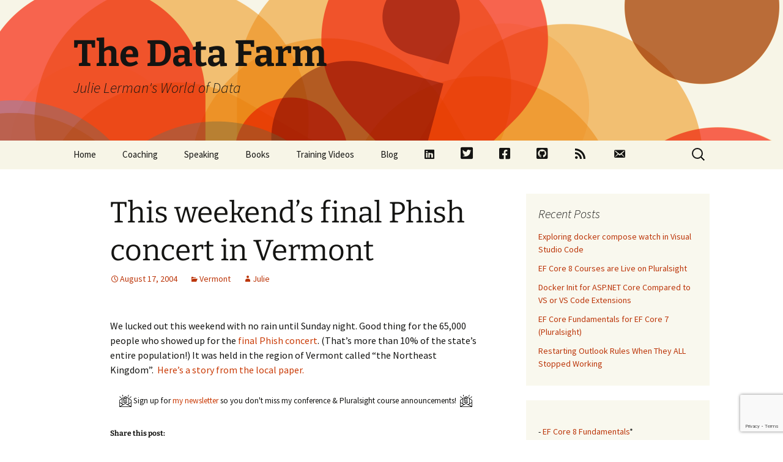

--- FILE ---
content_type: text/html; charset=UTF-8
request_url: https://thedatafarm.com/vermont/this-weekends-final-phish-concert-in-vermont/
body_size: 16394
content:
<!DOCTYPE html>
<html lang="en-US">
<head>
	<meta charset="UTF-8">
	<meta name="viewport" content="width=device-width, initial-scale=1.0">
	<title>This weekend&#8217;s final Phish concert in Vermont | The Data Farm</title>
	<link rel="profile" href="https://gmpg.org/xfn/11">
	<link rel="pingback" href="https://thedatafarm.com/xmlrpc.php">
	<meta name='robots' content='max-image-preview:large' />
	<style>img:is([sizes="auto" i], [sizes^="auto," i]) { contain-intrinsic-size: 3000px 1500px }</style>
	<link rel='dns-prefetch' href='//stats.wp.com' />
<link rel="alternate" type="application/rss+xml" title="The Data Farm &raquo; Feed" href="https://thedatafarm.com/feed/" />
<link rel="alternate" type="application/rss+xml" title="The Data Farm &raquo; Comments Feed" href="https://thedatafarm.com/comments/feed/" />
<script id="wpp-js" src="https://thedatafarm.com/wp-content/plugins/wordpress-popular-posts/assets/js/wpp.min.js?ver=7.3.1" data-sampling="0" data-sampling-rate="100" data-api-url="https://thedatafarm.com/wp-json/wordpress-popular-posts" data-post-id="2093" data-token="da1d412e97" data-lang="0" data-debug="0"></script>
<link rel="alternate" type="application/rss+xml" title="The Data Farm &raquo; This weekend&#8217;s final Phish concert in Vermont Comments Feed" href="https://thedatafarm.com/vermont/this-weekends-final-phish-concert-in-vermont/feed/" />
<script>
window._wpemojiSettings = {"baseUrl":"https:\/\/s.w.org\/images\/core\/emoji\/15.0.3\/72x72\/","ext":".png","svgUrl":"https:\/\/s.w.org\/images\/core\/emoji\/15.0.3\/svg\/","svgExt":".svg","source":{"concatemoji":"https:\/\/thedatafarm.com\/wp-includes\/js\/wp-emoji-release.min.js?ver=6.7.2"}};
/*! This file is auto-generated */
!function(i,n){var o,s,e;function c(e){try{var t={supportTests:e,timestamp:(new Date).valueOf()};sessionStorage.setItem(o,JSON.stringify(t))}catch(e){}}function p(e,t,n){e.clearRect(0,0,e.canvas.width,e.canvas.height),e.fillText(t,0,0);var t=new Uint32Array(e.getImageData(0,0,e.canvas.width,e.canvas.height).data),r=(e.clearRect(0,0,e.canvas.width,e.canvas.height),e.fillText(n,0,0),new Uint32Array(e.getImageData(0,0,e.canvas.width,e.canvas.height).data));return t.every(function(e,t){return e===r[t]})}function u(e,t,n){switch(t){case"flag":return n(e,"\ud83c\udff3\ufe0f\u200d\u26a7\ufe0f","\ud83c\udff3\ufe0f\u200b\u26a7\ufe0f")?!1:!n(e,"\ud83c\uddfa\ud83c\uddf3","\ud83c\uddfa\u200b\ud83c\uddf3")&&!n(e,"\ud83c\udff4\udb40\udc67\udb40\udc62\udb40\udc65\udb40\udc6e\udb40\udc67\udb40\udc7f","\ud83c\udff4\u200b\udb40\udc67\u200b\udb40\udc62\u200b\udb40\udc65\u200b\udb40\udc6e\u200b\udb40\udc67\u200b\udb40\udc7f");case"emoji":return!n(e,"\ud83d\udc26\u200d\u2b1b","\ud83d\udc26\u200b\u2b1b")}return!1}function f(e,t,n){var r="undefined"!=typeof WorkerGlobalScope&&self instanceof WorkerGlobalScope?new OffscreenCanvas(300,150):i.createElement("canvas"),a=r.getContext("2d",{willReadFrequently:!0}),o=(a.textBaseline="top",a.font="600 32px Arial",{});return e.forEach(function(e){o[e]=t(a,e,n)}),o}function t(e){var t=i.createElement("script");t.src=e,t.defer=!0,i.head.appendChild(t)}"undefined"!=typeof Promise&&(o="wpEmojiSettingsSupports",s=["flag","emoji"],n.supports={everything:!0,everythingExceptFlag:!0},e=new Promise(function(e){i.addEventListener("DOMContentLoaded",e,{once:!0})}),new Promise(function(t){var n=function(){try{var e=JSON.parse(sessionStorage.getItem(o));if("object"==typeof e&&"number"==typeof e.timestamp&&(new Date).valueOf()<e.timestamp+604800&&"object"==typeof e.supportTests)return e.supportTests}catch(e){}return null}();if(!n){if("undefined"!=typeof Worker&&"undefined"!=typeof OffscreenCanvas&&"undefined"!=typeof URL&&URL.createObjectURL&&"undefined"!=typeof Blob)try{var e="postMessage("+f.toString()+"("+[JSON.stringify(s),u.toString(),p.toString()].join(",")+"));",r=new Blob([e],{type:"text/javascript"}),a=new Worker(URL.createObjectURL(r),{name:"wpTestEmojiSupports"});return void(a.onmessage=function(e){c(n=e.data),a.terminate(),t(n)})}catch(e){}c(n=f(s,u,p))}t(n)}).then(function(e){for(var t in e)n.supports[t]=e[t],n.supports.everything=n.supports.everything&&n.supports[t],"flag"!==t&&(n.supports.everythingExceptFlag=n.supports.everythingExceptFlag&&n.supports[t]);n.supports.everythingExceptFlag=n.supports.everythingExceptFlag&&!n.supports.flag,n.DOMReady=!1,n.readyCallback=function(){n.DOMReady=!0}}).then(function(){return e}).then(function(){var e;n.supports.everything||(n.readyCallback(),(e=n.source||{}).concatemoji?t(e.concatemoji):e.wpemoji&&e.twemoji&&(t(e.twemoji),t(e.wpemoji)))}))}((window,document),window._wpemojiSettings);
</script>
<link rel='stylesheet' id='dashicons-css' href='https://thedatafarm.com/wp-includes/css/dashicons.min.css?ver=6.7.2' media='all' />
<link rel='stylesheet' id='menu-icon-font-awesome-css' href='https://thedatafarm.com/wp-content/plugins/menu-icons/css/fontawesome/css/all.min.css?ver=5.15.4' media='all' />
<link rel='stylesheet' id='menu-icons-extra-css' href='https://thedatafarm.com/wp-content/plugins/menu-icons/css/extra.min.css?ver=0.13.16' media='all' />
<style id='wp-emoji-styles-inline-css'>

	img.wp-smiley, img.emoji {
		display: inline !important;
		border: none !important;
		box-shadow: none !important;
		height: 1em !important;
		width: 1em !important;
		margin: 0 0.07em !important;
		vertical-align: -0.1em !important;
		background: none !important;
		padding: 0 !important;
	}
</style>
<link rel='stylesheet' id='wp-block-library-css' href='https://thedatafarm.com/wp-includes/css/dist/block-library/style.min.css?ver=6.7.2' media='all' />
<style id='wp-block-library-theme-inline-css'>
.wp-block-audio :where(figcaption){color:#555;font-size:13px;text-align:center}.is-dark-theme .wp-block-audio :where(figcaption){color:#ffffffa6}.wp-block-audio{margin:0 0 1em}.wp-block-code{border:1px solid #ccc;border-radius:4px;font-family:Menlo,Consolas,monaco,monospace;padding:.8em 1em}.wp-block-embed :where(figcaption){color:#555;font-size:13px;text-align:center}.is-dark-theme .wp-block-embed :where(figcaption){color:#ffffffa6}.wp-block-embed{margin:0 0 1em}.blocks-gallery-caption{color:#555;font-size:13px;text-align:center}.is-dark-theme .blocks-gallery-caption{color:#ffffffa6}:root :where(.wp-block-image figcaption){color:#555;font-size:13px;text-align:center}.is-dark-theme :root :where(.wp-block-image figcaption){color:#ffffffa6}.wp-block-image{margin:0 0 1em}.wp-block-pullquote{border-bottom:4px solid;border-top:4px solid;color:currentColor;margin-bottom:1.75em}.wp-block-pullquote cite,.wp-block-pullquote footer,.wp-block-pullquote__citation{color:currentColor;font-size:.8125em;font-style:normal;text-transform:uppercase}.wp-block-quote{border-left:.25em solid;margin:0 0 1.75em;padding-left:1em}.wp-block-quote cite,.wp-block-quote footer{color:currentColor;font-size:.8125em;font-style:normal;position:relative}.wp-block-quote:where(.has-text-align-right){border-left:none;border-right:.25em solid;padding-left:0;padding-right:1em}.wp-block-quote:where(.has-text-align-center){border:none;padding-left:0}.wp-block-quote.is-large,.wp-block-quote.is-style-large,.wp-block-quote:where(.is-style-plain){border:none}.wp-block-search .wp-block-search__label{font-weight:700}.wp-block-search__button{border:1px solid #ccc;padding:.375em .625em}:where(.wp-block-group.has-background){padding:1.25em 2.375em}.wp-block-separator.has-css-opacity{opacity:.4}.wp-block-separator{border:none;border-bottom:2px solid;margin-left:auto;margin-right:auto}.wp-block-separator.has-alpha-channel-opacity{opacity:1}.wp-block-separator:not(.is-style-wide):not(.is-style-dots){width:100px}.wp-block-separator.has-background:not(.is-style-dots){border-bottom:none;height:1px}.wp-block-separator.has-background:not(.is-style-wide):not(.is-style-dots){height:2px}.wp-block-table{margin:0 0 1em}.wp-block-table td,.wp-block-table th{word-break:normal}.wp-block-table :where(figcaption){color:#555;font-size:13px;text-align:center}.is-dark-theme .wp-block-table :where(figcaption){color:#ffffffa6}.wp-block-video :where(figcaption){color:#555;font-size:13px;text-align:center}.is-dark-theme .wp-block-video :where(figcaption){color:#ffffffa6}.wp-block-video{margin:0 0 1em}:root :where(.wp-block-template-part.has-background){margin-bottom:0;margin-top:0;padding:1.25em 2.375em}
</style>
<link rel='stylesheet' id='mediaelement-css' href='https://thedatafarm.com/wp-includes/js/mediaelement/mediaelementplayer-legacy.min.css?ver=4.2.17' media='all' />
<link rel='stylesheet' id='wp-mediaelement-css' href='https://thedatafarm.com/wp-includes/js/mediaelement/wp-mediaelement.min.css?ver=6.7.2' media='all' />
<style id='jetpack-sharing-buttons-style-inline-css'>
.jetpack-sharing-buttons__services-list{display:flex;flex-direction:row;flex-wrap:wrap;gap:0;list-style-type:none;margin:5px;padding:0}.jetpack-sharing-buttons__services-list.has-small-icon-size{font-size:12px}.jetpack-sharing-buttons__services-list.has-normal-icon-size{font-size:16px}.jetpack-sharing-buttons__services-list.has-large-icon-size{font-size:24px}.jetpack-sharing-buttons__services-list.has-huge-icon-size{font-size:36px}@media print{.jetpack-sharing-buttons__services-list{display:none!important}}.editor-styles-wrapper .wp-block-jetpack-sharing-buttons{gap:0;padding-inline-start:0}ul.jetpack-sharing-buttons__services-list.has-background{padding:1.25em 2.375em}
</style>
<style id='classic-theme-styles-inline-css'>
/*! This file is auto-generated */
.wp-block-button__link{color:#fff;background-color:#32373c;border-radius:9999px;box-shadow:none;text-decoration:none;padding:calc(.667em + 2px) calc(1.333em + 2px);font-size:1.125em}.wp-block-file__button{background:#32373c;color:#fff;text-decoration:none}
</style>
<style id='global-styles-inline-css'>
:root{--wp--preset--aspect-ratio--square: 1;--wp--preset--aspect-ratio--4-3: 4/3;--wp--preset--aspect-ratio--3-4: 3/4;--wp--preset--aspect-ratio--3-2: 3/2;--wp--preset--aspect-ratio--2-3: 2/3;--wp--preset--aspect-ratio--16-9: 16/9;--wp--preset--aspect-ratio--9-16: 9/16;--wp--preset--color--black: #000000;--wp--preset--color--cyan-bluish-gray: #abb8c3;--wp--preset--color--white: #fff;--wp--preset--color--pale-pink: #f78da7;--wp--preset--color--vivid-red: #cf2e2e;--wp--preset--color--luminous-vivid-orange: #ff6900;--wp--preset--color--luminous-vivid-amber: #fcb900;--wp--preset--color--light-green-cyan: #7bdcb5;--wp--preset--color--vivid-green-cyan: #00d084;--wp--preset--color--pale-cyan-blue: #8ed1fc;--wp--preset--color--vivid-cyan-blue: #0693e3;--wp--preset--color--vivid-purple: #9b51e0;--wp--preset--color--dark-gray: #141412;--wp--preset--color--red: #bc360a;--wp--preset--color--medium-orange: #db572f;--wp--preset--color--light-orange: #ea9629;--wp--preset--color--yellow: #fbca3c;--wp--preset--color--dark-brown: #220e10;--wp--preset--color--medium-brown: #722d19;--wp--preset--color--light-brown: #eadaa6;--wp--preset--color--beige: #e8e5ce;--wp--preset--color--off-white: #f7f5e7;--wp--preset--gradient--vivid-cyan-blue-to-vivid-purple: linear-gradient(135deg,rgba(6,147,227,1) 0%,rgb(155,81,224) 100%);--wp--preset--gradient--light-green-cyan-to-vivid-green-cyan: linear-gradient(135deg,rgb(122,220,180) 0%,rgb(0,208,130) 100%);--wp--preset--gradient--luminous-vivid-amber-to-luminous-vivid-orange: linear-gradient(135deg,rgba(252,185,0,1) 0%,rgba(255,105,0,1) 100%);--wp--preset--gradient--luminous-vivid-orange-to-vivid-red: linear-gradient(135deg,rgba(255,105,0,1) 0%,rgb(207,46,46) 100%);--wp--preset--gradient--very-light-gray-to-cyan-bluish-gray: linear-gradient(135deg,rgb(238,238,238) 0%,rgb(169,184,195) 100%);--wp--preset--gradient--cool-to-warm-spectrum: linear-gradient(135deg,rgb(74,234,220) 0%,rgb(151,120,209) 20%,rgb(207,42,186) 40%,rgb(238,44,130) 60%,rgb(251,105,98) 80%,rgb(254,248,76) 100%);--wp--preset--gradient--blush-light-purple: linear-gradient(135deg,rgb(255,206,236) 0%,rgb(152,150,240) 100%);--wp--preset--gradient--blush-bordeaux: linear-gradient(135deg,rgb(254,205,165) 0%,rgb(254,45,45) 50%,rgb(107,0,62) 100%);--wp--preset--gradient--luminous-dusk: linear-gradient(135deg,rgb(255,203,112) 0%,rgb(199,81,192) 50%,rgb(65,88,208) 100%);--wp--preset--gradient--pale-ocean: linear-gradient(135deg,rgb(255,245,203) 0%,rgb(182,227,212) 50%,rgb(51,167,181) 100%);--wp--preset--gradient--electric-grass: linear-gradient(135deg,rgb(202,248,128) 0%,rgb(113,206,126) 100%);--wp--preset--gradient--midnight: linear-gradient(135deg,rgb(2,3,129) 0%,rgb(40,116,252) 100%);--wp--preset--gradient--autumn-brown: linear-gradient(135deg, rgba(226,45,15,1) 0%, rgba(158,25,13,1) 100%);--wp--preset--gradient--sunset-yellow: linear-gradient(135deg, rgba(233,139,41,1) 0%, rgba(238,179,95,1) 100%);--wp--preset--gradient--light-sky: linear-gradient(135deg,rgba(228,228,228,1.0) 0%,rgba(208,225,252,1.0) 100%);--wp--preset--gradient--dark-sky: linear-gradient(135deg,rgba(0,0,0,1.0) 0%,rgba(56,61,69,1.0) 100%);--wp--preset--font-size--small: 13px;--wp--preset--font-size--medium: 20px;--wp--preset--font-size--large: 36px;--wp--preset--font-size--x-large: 42px;--wp--preset--spacing--20: 0.44rem;--wp--preset--spacing--30: 0.67rem;--wp--preset--spacing--40: 1rem;--wp--preset--spacing--50: 1.5rem;--wp--preset--spacing--60: 2.25rem;--wp--preset--spacing--70: 3.38rem;--wp--preset--spacing--80: 5.06rem;--wp--preset--shadow--natural: 6px 6px 9px rgba(0, 0, 0, 0.2);--wp--preset--shadow--deep: 12px 12px 50px rgba(0, 0, 0, 0.4);--wp--preset--shadow--sharp: 6px 6px 0px rgba(0, 0, 0, 0.2);--wp--preset--shadow--outlined: 6px 6px 0px -3px rgba(255, 255, 255, 1), 6px 6px rgba(0, 0, 0, 1);--wp--preset--shadow--crisp: 6px 6px 0px rgba(0, 0, 0, 1);}:where(.is-layout-flex){gap: 0.5em;}:where(.is-layout-grid){gap: 0.5em;}body .is-layout-flex{display: flex;}.is-layout-flex{flex-wrap: wrap;align-items: center;}.is-layout-flex > :is(*, div){margin: 0;}body .is-layout-grid{display: grid;}.is-layout-grid > :is(*, div){margin: 0;}:where(.wp-block-columns.is-layout-flex){gap: 2em;}:where(.wp-block-columns.is-layout-grid){gap: 2em;}:where(.wp-block-post-template.is-layout-flex){gap: 1.25em;}:where(.wp-block-post-template.is-layout-grid){gap: 1.25em;}.has-black-color{color: var(--wp--preset--color--black) !important;}.has-cyan-bluish-gray-color{color: var(--wp--preset--color--cyan-bluish-gray) !important;}.has-white-color{color: var(--wp--preset--color--white) !important;}.has-pale-pink-color{color: var(--wp--preset--color--pale-pink) !important;}.has-vivid-red-color{color: var(--wp--preset--color--vivid-red) !important;}.has-luminous-vivid-orange-color{color: var(--wp--preset--color--luminous-vivid-orange) !important;}.has-luminous-vivid-amber-color{color: var(--wp--preset--color--luminous-vivid-amber) !important;}.has-light-green-cyan-color{color: var(--wp--preset--color--light-green-cyan) !important;}.has-vivid-green-cyan-color{color: var(--wp--preset--color--vivid-green-cyan) !important;}.has-pale-cyan-blue-color{color: var(--wp--preset--color--pale-cyan-blue) !important;}.has-vivid-cyan-blue-color{color: var(--wp--preset--color--vivid-cyan-blue) !important;}.has-vivid-purple-color{color: var(--wp--preset--color--vivid-purple) !important;}.has-black-background-color{background-color: var(--wp--preset--color--black) !important;}.has-cyan-bluish-gray-background-color{background-color: var(--wp--preset--color--cyan-bluish-gray) !important;}.has-white-background-color{background-color: var(--wp--preset--color--white) !important;}.has-pale-pink-background-color{background-color: var(--wp--preset--color--pale-pink) !important;}.has-vivid-red-background-color{background-color: var(--wp--preset--color--vivid-red) !important;}.has-luminous-vivid-orange-background-color{background-color: var(--wp--preset--color--luminous-vivid-orange) !important;}.has-luminous-vivid-amber-background-color{background-color: var(--wp--preset--color--luminous-vivid-amber) !important;}.has-light-green-cyan-background-color{background-color: var(--wp--preset--color--light-green-cyan) !important;}.has-vivid-green-cyan-background-color{background-color: var(--wp--preset--color--vivid-green-cyan) !important;}.has-pale-cyan-blue-background-color{background-color: var(--wp--preset--color--pale-cyan-blue) !important;}.has-vivid-cyan-blue-background-color{background-color: var(--wp--preset--color--vivid-cyan-blue) !important;}.has-vivid-purple-background-color{background-color: var(--wp--preset--color--vivid-purple) !important;}.has-black-border-color{border-color: var(--wp--preset--color--black) !important;}.has-cyan-bluish-gray-border-color{border-color: var(--wp--preset--color--cyan-bluish-gray) !important;}.has-white-border-color{border-color: var(--wp--preset--color--white) !important;}.has-pale-pink-border-color{border-color: var(--wp--preset--color--pale-pink) !important;}.has-vivid-red-border-color{border-color: var(--wp--preset--color--vivid-red) !important;}.has-luminous-vivid-orange-border-color{border-color: var(--wp--preset--color--luminous-vivid-orange) !important;}.has-luminous-vivid-amber-border-color{border-color: var(--wp--preset--color--luminous-vivid-amber) !important;}.has-light-green-cyan-border-color{border-color: var(--wp--preset--color--light-green-cyan) !important;}.has-vivid-green-cyan-border-color{border-color: var(--wp--preset--color--vivid-green-cyan) !important;}.has-pale-cyan-blue-border-color{border-color: var(--wp--preset--color--pale-cyan-blue) !important;}.has-vivid-cyan-blue-border-color{border-color: var(--wp--preset--color--vivid-cyan-blue) !important;}.has-vivid-purple-border-color{border-color: var(--wp--preset--color--vivid-purple) !important;}.has-vivid-cyan-blue-to-vivid-purple-gradient-background{background: var(--wp--preset--gradient--vivid-cyan-blue-to-vivid-purple) !important;}.has-light-green-cyan-to-vivid-green-cyan-gradient-background{background: var(--wp--preset--gradient--light-green-cyan-to-vivid-green-cyan) !important;}.has-luminous-vivid-amber-to-luminous-vivid-orange-gradient-background{background: var(--wp--preset--gradient--luminous-vivid-amber-to-luminous-vivid-orange) !important;}.has-luminous-vivid-orange-to-vivid-red-gradient-background{background: var(--wp--preset--gradient--luminous-vivid-orange-to-vivid-red) !important;}.has-very-light-gray-to-cyan-bluish-gray-gradient-background{background: var(--wp--preset--gradient--very-light-gray-to-cyan-bluish-gray) !important;}.has-cool-to-warm-spectrum-gradient-background{background: var(--wp--preset--gradient--cool-to-warm-spectrum) !important;}.has-blush-light-purple-gradient-background{background: var(--wp--preset--gradient--blush-light-purple) !important;}.has-blush-bordeaux-gradient-background{background: var(--wp--preset--gradient--blush-bordeaux) !important;}.has-luminous-dusk-gradient-background{background: var(--wp--preset--gradient--luminous-dusk) !important;}.has-pale-ocean-gradient-background{background: var(--wp--preset--gradient--pale-ocean) !important;}.has-electric-grass-gradient-background{background: var(--wp--preset--gradient--electric-grass) !important;}.has-midnight-gradient-background{background: var(--wp--preset--gradient--midnight) !important;}.has-small-font-size{font-size: var(--wp--preset--font-size--small) !important;}.has-medium-font-size{font-size: var(--wp--preset--font-size--medium) !important;}.has-large-font-size{font-size: var(--wp--preset--font-size--large) !important;}.has-x-large-font-size{font-size: var(--wp--preset--font-size--x-large) !important;}
:where(.wp-block-post-template.is-layout-flex){gap: 1.25em;}:where(.wp-block-post-template.is-layout-grid){gap: 1.25em;}
:where(.wp-block-columns.is-layout-flex){gap: 2em;}:where(.wp-block-columns.is-layout-grid){gap: 2em;}
:root :where(.wp-block-pullquote){font-size: 1.5em;line-height: 1.6;}
</style>
<link rel='stylesheet' id='contact-form-7-css' href='https://thedatafarm.com/wp-content/plugins/contact-form-7/includes/css/styles.css?ver=6.0.6' media='all' />
<link rel='stylesheet' id='wordpress-popular-posts-css-css' href='https://thedatafarm.com/wp-content/plugins/wordpress-popular-posts/assets/css/wpp.css?ver=7.3.1' media='all' />
<link rel='stylesheet' id='twentythirteen-fonts-css' href='https://thedatafarm.com/wp-content/themes/twentythirteen/fonts/source-sans-pro-plus-bitter.css?ver=20230328' media='all' />
<link rel='stylesheet' id='genericons-css' href='https://thedatafarm.com/wp-content/plugins/menu-icons/vendor/codeinwp/icon-picker/css/types/genericons.min.css?ver=3.4' media='all' />
<link rel='stylesheet' id='twentythirteen-style-css' href='https://thedatafarm.com/wp-content/themes/twentythirteen/style.css?ver=20241112' media='all' />
<link rel='stylesheet' id='twentythirteen-block-style-css' href='https://thedatafarm.com/wp-content/themes/twentythirteen/css/blocks.css?ver=20240520' media='all' />
<link rel='stylesheet' id='sharedaddy-css' href='https://thedatafarm.com/wp-content/plugins/jetpack/modules/sharedaddy/sharing.css?ver=14.5' media='all' />
<link rel='stylesheet' id='social-logos-css' href='https://thedatafarm.com/wp-content/plugins/jetpack/_inc/social-logos/social-logos.min.css?ver=14.5' media='all' />
<script src="https://thedatafarm.com/wp-includes/js/jquery/jquery.min.js?ver=3.7.1" id="jquery-core-js"></script>
<script src="https://thedatafarm.com/wp-includes/js/jquery/jquery-migrate.min.js?ver=3.4.1" id="jquery-migrate-js"></script>
<script src="https://thedatafarm.com/wp-content/themes/twentythirteen/js/functions.js?ver=20230526" id="twentythirteen-script-js" defer data-wp-strategy="defer"></script>
<link rel="https://api.w.org/" href="https://thedatafarm.com/wp-json/" /><link rel="alternate" title="JSON" type="application/json" href="https://thedatafarm.com/wp-json/wp/v2/posts/2093" /><link rel="EditURI" type="application/rsd+xml" title="RSD" href="https://thedatafarm.com/xmlrpc.php?rsd" />
<meta name="generator" content="WordPress 6.7.2" />
<link rel="canonical" href="https://thedatafarm.com/vermont/this-weekends-final-phish-concert-in-vermont/" />
<link rel='shortlink' href='https://thedatafarm.com/?p=2093' />
<link rel="alternate" title="oEmbed (JSON)" type="application/json+oembed" href="https://thedatafarm.com/wp-json/oembed/1.0/embed?url=https%3A%2F%2Fthedatafarm.com%2Fvermont%2Fthis-weekends-final-phish-concert-in-vermont%2F" />
<link rel="alternate" title="oEmbed (XML)" type="text/xml+oembed" href="https://thedatafarm.com/wp-json/oembed/1.0/embed?url=https%3A%2F%2Fthedatafarm.com%2Fvermont%2Fthis-weekends-final-phish-concert-in-vermont%2F&#038;format=xml" />
	<style>img#wpstats{display:none}</style>
		            <style id="wpp-loading-animation-styles">@-webkit-keyframes bgslide{from{background-position-x:0}to{background-position-x:-200%}}@keyframes bgslide{from{background-position-x:0}to{background-position-x:-200%}}.wpp-widget-block-placeholder,.wpp-shortcode-placeholder{margin:0 auto;width:60px;height:3px;background:#dd3737;background:linear-gradient(90deg,#dd3737 0%,#571313 10%,#dd3737 100%);background-size:200% auto;border-radius:3px;-webkit-animation:bgslide 1s infinite linear;animation:bgslide 1s infinite linear}</style>
            <style>.recentcomments a{display:inline !important;padding:0 !important;margin:0 !important;}</style>	<style type="text/css" id="twentythirteen-header-css">
		.site-header {
		background: url(https://thedatafarm.com/wp-content/themes/twentythirteen/images/headers/circle.png) no-repeat scroll top;
		background-size: 1600px auto;
	}
	@media (max-width: 767px) {
		.site-header {
			background-size: 768px auto;
		}
	}
	@media (max-width: 359px) {
		.site-header {
			background-size: 360px auto;
		}
	}
			</style>
	
<!-- Jetpack Open Graph Tags -->
<meta property="og:type" content="article" />
<meta property="og:title" content="This weekend&#8217;s final Phish concert in Vermont" />
<meta property="og:url" content="https://thedatafarm.com/vermont/this-weekends-final-phish-concert-in-vermont/" />
<meta property="og:description" content="We lucked out this weekend with no rain until Sunday night. Good thing for the 65,000 people who showed up for the final Phish concert. (That&#8217;s more than&nbsp;10% of the state&#8217;s entire …" />
<meta property="article:published_time" content="2004-08-17T13:21:11+00:00" />
<meta property="article:modified_time" content="2004-08-17T13:21:11+00:00" />
<meta property="og:site_name" content="The Data Farm" />
<meta property="og:image" content="https://s0.wp.com/i/blank.jpg" />
<meta property="og:image:alt" content="" />
<meta property="og:locale" content="en_US" />
<meta name="twitter:site" content="@julielerman" />
<meta name="twitter:text:title" content="This weekend&#8217;s final Phish concert in Vermont" />
<meta name="twitter:card" content="summary" />

<!-- End Jetpack Open Graph Tags -->
</head>

<body class="post-template-default single single-post postid-2093 single-format-standard wp-embed-responsive sidebar">

		<div id="page" class="hfeed site">
		<header id="masthead" class="site-header">
			<a class="home-link" href="https://thedatafarm.com/" rel="home">
				<h1 class="site-title">The Data Farm</h1>
				<h2 class="site-description">Julie Lerman&#039;s World of Data</h2>
			</a>

			<div id="navbar" class="navbar">
				<nav id="site-navigation" class="navigation main-navigation">
					<button class="menu-toggle">Menu</button>
					<a class="screen-reader-text skip-link" href="#content">
						Skip to content					</a>
					<div class="menu-menu-1-container"><ul id="primary-menu" class="nav-menu"><li id="menu-item-5500" class="menu-item menu-item-type-post_type menu-item-object-page menu-item-home menu-item-5500"><a href="https://thedatafarm.com/">Home</a></li>
<li id="menu-item-3526" class="menu-item menu-item-type-post_type menu-item-object-page menu-item-3526"><a href="https://thedatafarm.com/coaching/">Coaching</a></li>
<li id="menu-item-6354" class="menu-item menu-item-type-post_type menu-item-object-page menu-item-6354"><a href="https://thedatafarm.com/speaking/">Speaking</a></li>
<li id="menu-item-3528" class="menu-item menu-item-type-post_type menu-item-object-page menu-item-3528"><a href="https://thedatafarm.com/mybooks/">Books</a></li>
<li id="menu-item-3529" class="menu-item menu-item-type-post_type menu-item-object-page menu-item-3529"><a href="https://thedatafarm.com/videos/">Training Videos</a></li>
<li id="menu-item-3525" class="menu-item menu-item-type-post_type menu-item-object-page current_page_parent menu-item-3525"><a href="https://thedatafarm.com/blog/">Blog</a></li>
<li id="menu-item-6595" class="menu-item menu-item-type-custom menu-item-object-custom menu-item-6595"><a href="http://www.linkedin.com/in/julie-lerman"><i class="_mi fab fa-linkedin" aria-hidden="true"></i><span class="visuallyhidden">LinkedIn</span></a></li>
<li id="menu-item-3530" class="menu-item menu-item-type-custom menu-item-object-custom menu-item-3530"><a target="_blank" href="http://twitter.com/julielerman"><i class="_mi fab fa-twitter-square" aria-hidden="true" style="font-size:1.5em;"></i><span class="visuallyhidden">Twitter</span></a></li>
<li id="menu-item-3531" class="menu-item menu-item-type-custom menu-item-object-custom menu-item-3531"><a target="_blank" href="https://www.facebook.com/JulieLerman.Public"><i class="_mi fab fa-facebook-square" aria-hidden="true" style="font-size:1.4em;"></i><span class="visuallyhidden">Facebook</span></a></li>
<li id="menu-item-3532" class="menu-item menu-item-type-custom menu-item-object-custom menu-item-3532"><a target="_blank" href="http://github.com/julielerman"><i class="_mi fab fa-github-square" aria-hidden="true" style="font-size:1.4em;"></i><span class="visuallyhidden">Github</span></a></li>
<li id="menu-item-6116" class="menu-item menu-item-type-custom menu-item-object-custom menu-item-6116"><a href="http://thedatafarm.com/feed"><i class="_mi dashicons dashicons-rss" aria-hidden="true" style="font-size:1.4em;"></i><span class="visuallyhidden">RSS</span></a></li>
<li id="menu-item-6329" class="menu-item menu-item-type-custom menu-item-object-custom menu-item-6329"><a href="http://thedatafarm.com/contact"><i class="_mi dashicons dashicons-email-alt" aria-hidden="true" style="font-size:1.4em;"></i><span class="visuallyhidden">Contact</span></a></li>
</ul></div>					<form role="search" method="get" class="search-form" action="https://thedatafarm.com/">
				<label>
					<span class="screen-reader-text">Search for:</span>
					<input type="search" class="search-field" placeholder="Search &hellip;" value="" name="s" />
				</label>
				<input type="submit" class="search-submit" value="Search" />
			</form>				</nav><!-- #site-navigation -->
			</div><!-- #navbar -->
		</header><!-- #masthead -->

		<div id="main" class="site-main">

	<div id="primary" class="content-area">
		<div id="content" class="site-content" role="main">

			
				
<article id="post-2093" class="post-2093 post type-post status-publish format-standard hentry category-vermont">
	<header class="entry-header">
		
				<h1 class="entry-title">This weekend&#8217;s final Phish concert in Vermont</h1>
		
		<div class="entry-meta">
			<span class="date"><a href="https://thedatafarm.com/vermont/this-weekends-final-phish-concert-in-vermont/" title="Permalink to This weekend&#8217;s final Phish concert in Vermont" rel="bookmark"><time class="entry-date" datetime="2004-08-17T13:21:11-04:00">August 17, 2004</time></a></span><span class="categories-links"><a href="https://thedatafarm.com/category/vermont/" rel="category tag">Vermont</a></span><span class="author vcard"><a class="url fn n" href="https://thedatafarm.com/author/julie/" title="View all posts by Julie" rel="author">Julie</a></span>					</div><!-- .entry-meta -->
	</header><!-- .entry-header -->

		<div class="entry-content">
		<p><P>We lucked out this weekend with no rain until Sunday night. Good thing for the 65,000 people who showed up for the <A href="http://www.phish.com/">final Phish concert</A>. (That&#8217;s more than&nbsp;10% of the state&#8217;s entire population!)&nbsp;It was held in the region of Vermont called &#8220;the Northeast Kingdom&#8221;.&nbsp; <A href="http://www.burlingtonfreepress.com/bfpnews/news/1000h.htm">Here&#8217;s a story from the local paper.</A> </P>         </p>
<p style="text-align: center;"><a href="http://thedatafarm.com/wp-content/uploads/2018/06/newsletter.png"> </a><a href="http://bit.ly/JulieNews" target="_blank" rel="noopener"><img decoding="async" class="alignnone wp-image-6358" src="http://thedatafarm.com/wp-content/uploads/2018/06/newsletter.png" alt="" width="20" height="20" srcset="https://thedatafarm.com/wp-content/uploads/2018/06/newsletter.png 225w, https://thedatafarm.com/wp-content/uploads/2018/06/newsletter-150x150.png 150w" sizes="(max-width: 20px) 100vw, 20px" /></a><a href="http://thedatafarm.com/wp-content/uploads/2018/06/newsletter.png"><span style="font-size: 10pt;"> </span></a><span style="font-size: 10pt;">Sign up for <a href="http://bit.ly/JulieNews" target="_blank" rel="noopener">my newsletter</a> so you don't miss my conference &amp; Pluralsight course announcements!<a href="http://thedatafarm.com/wp-content/uploads/2018/06/newsletter.png"> </a></span><a href="http://thedatafarm.com/wp-content/uploads/2018/06/newsletter.png"> </a><a href="http://bit.ly/JulieNews" target="_blank" rel="noopener"><img decoding="async" class="alignnone wp-image-6358" src="http://thedatafarm.com/wp-content/uploads/2018/06/newsletter.png" alt="" width="20" height="20" srcset="https://thedatafarm.com/wp-content/uploads/2018/06/newsletter.png 225w, https://thedatafarm.com/wp-content/uploads/2018/06/newsletter-150x150.png 150w" sizes="(max-width: 20px) 100vw, 20px" /></a></p><div class="sharedaddy sd-sharing-enabled"><div class="robots-nocontent sd-block sd-social sd-social-icon sd-sharing"><h3 class="sd-title">Share this post:</h3><div class="sd-content"><ul><li class="share-facebook"><a rel="nofollow noopener noreferrer" data-shared="sharing-facebook-2093" class="share-facebook sd-button share-icon no-text" href="https://thedatafarm.com/vermont/this-weekends-final-phish-concert-in-vermont/?share=facebook" target="_blank" title="Click to share on Facebook" ><span></span><span class="sharing-screen-reader-text">Click to share on Facebook (Opens in new window)</span></a></li><li class="share-x"><a rel="nofollow noopener noreferrer" data-shared="sharing-x-2093" class="share-x sd-button share-icon no-text" href="https://thedatafarm.com/vermont/this-weekends-final-phish-concert-in-vermont/?share=x" target="_blank" title="Click to share on X" ><span></span><span class="sharing-screen-reader-text">Click to share on X (Opens in new window)</span></a></li><li class="share-linkedin"><a rel="nofollow noopener noreferrer" data-shared="sharing-linkedin-2093" class="share-linkedin sd-button share-icon no-text" href="https://thedatafarm.com/vermont/this-weekends-final-phish-concert-in-vermont/?share=linkedin" target="_blank" title="Click to share on LinkedIn" ><span></span><span class="sharing-screen-reader-text">Click to share on LinkedIn (Opens in new window)</span></a></li><li class="share-end"></li></ul></div></div></div>	</div><!-- .entry-content -->
	
	<footer class="entry-meta">
		
			</footer><!-- .entry-meta -->
</article><!-- #post -->
						<nav class="navigation post-navigation">
		<h1 class="screen-reader-text">
			Post navigation		</h1>
		<div class="nav-links">

			<a href="https://thedatafarm.com/vermont/my-lakes-bigger-than-your-lake-and-historic-too/" rel="prev"><span class="meta-nav">&larr;</span> My lake&#8217;s bigger than your lake and historic, too!</a>			<a href="https://thedatafarm.com/tools/good-morning-your-sql-server-license-has-expired/" rel="next">Good Morning. Your SQL Server license has expired. <span class="meta-nav">&rarr;</span></a>
		</div><!-- .nav-links -->
	</nav><!-- .navigation -->
						
<div id="comments" class="comments-area">

	
		<div id="respond" class="comment-respond">
		<h3 id="reply-title" class="comment-reply-title">Leave a Reply <small><a rel="nofollow" id="cancel-comment-reply-link" href="/vermont/this-weekends-final-phish-concert-in-vermont/#respond" style="display:none;">Cancel reply</a></small></h3><form action="https://thedatafarm.com/wp-comments-post.php" method="post" id="commentform" class="comment-form" novalidate><p class="comment-notes"><span id="email-notes">Your email address will not be published.</span> <span class="required-field-message">Required fields are marked <span class="required">*</span></span></p><p class="comment-form-comment"><label for="comment">Comment <span class="required">*</span></label> <textarea id="comment" name="comment" cols="45" rows="8" maxlength="65525" required></textarea></p><p class="comment-form-author"><label for="author">Name <span class="required">*</span></label> <input id="author" name="author" type="text" value="" size="30" maxlength="245" autocomplete="name" required /></p>
<p class="comment-form-email"><label for="email">Email <span class="required">*</span></label> <input id="email" name="email" type="email" value="" size="30" maxlength="100" aria-describedby="email-notes" autocomplete="email" required /></p>
<p class="comment-form-url"><label for="url">Website</label> <input id="url" name="url" type="url" value="" size="30" maxlength="200" autocomplete="url" /></p>
<p class="comment-form-cookies-consent"><input id="wp-comment-cookies-consent" name="wp-comment-cookies-consent" type="checkbox" value="yes" /> <label for="wp-comment-cookies-consent">Save my name, email, and website in this browser for the next time I comment.</label></p>
<div class="gglcptch gglcptch_v3"><input type="hidden" id="g-recaptcha-response" name="g-recaptcha-response" /><br /><div class="gglcptch_error_text">The reCAPTCHA verification period has expired. Please reload the page.</div></div><p class="form-submit"><input name="submit" type="submit" id="submit" class="submit" value="Post Comment" /> <input type='hidden' name='comment_post_ID' value='2093' id='comment_post_ID' />
<input type='hidden' name='comment_parent' id='comment_parent' value='0' />
</p><p style="display: none;"><input type="hidden" id="akismet_comment_nonce" name="akismet_comment_nonce" value="57491ad058" /></p><p style="display: none !important;" class="akismet-fields-container" data-prefix="ak_"><label>&#916;<textarea name="ak_hp_textarea" cols="45" rows="8" maxlength="100"></textarea></label><input type="hidden" id="ak_js_1" name="ak_js" value="215"/><script>document.getElementById( "ak_js_1" ).setAttribute( "value", ( new Date() ).getTime() );</script></p></form>	</div><!-- #respond -->
	<p class="akismet_comment_form_privacy_notice">This site uses Akismet to reduce spam. <a href="https://akismet.com/privacy/" target="_blank" rel="nofollow noopener">Learn how your comment data is processed.</a></p>
</div><!-- #comments -->

			
		</div><!-- #content -->
	</div><!-- #primary -->

	<div id="tertiary" class="sidebar-container" role="complementary">
		<div class="sidebar-inner">
			<div class="widget-area">
				
		<aside id="recent-posts-2" class="widget widget_recent_entries">
		<h3 class="widget-title">Recent Posts</h3><nav aria-label="Recent Posts">
		<ul>
											<li>
					<a href="https://thedatafarm.com/docker/docker-compose-watch/">Exploring docker compose watch in Visual Studio Code</a>
									</li>
											<li>
					<a href="https://thedatafarm.com/pluralsight/ef-core-8-courses-are-live-on-pluralsight/">EF Core 8 Courses are Live on Pluralsight</a>
									</li>
											<li>
					<a href="https://thedatafarm.com/docker/docker-init-for-asp-net-core-compared-to-vs-or-vs-code-extensions/">Docker Init for ASP.NET Core Compared to VS or VS Code Extensions</a>
									</li>
											<li>
					<a href="https://thedatafarm.com/dotnet/ef-core-fundamentals-for-ef-core-7/">EF Core Fundamentals for EF Core 7 (Pluralsight)</a>
									</li>
											<li>
					<a href="https://thedatafarm.com/tools/fix-outlook-rules/">Restarting Outlook Rules When They ALL Stopped Working</a>
									</li>
					</ul>

		</nav></aside><aside id="block-2" class="widget widget_block"><a href="//pluralsight.pxf.io/c/1209602/432943/7490"><img loading="lazy" decoding="async" src="//a.impactradius-go.com/display-ad/7490-432943" border="0" alt="" width="180" height="95"/></a><img loading="lazy" decoding="async" height="0" width="0" src="//pluralsight.pxf.io/i/1209602/432943/7490" style="position:absolute;visibility:hidden;" border="0" /><br/>
- <a href="https://bit.ly/EFCore8Fun">EF Core 8 Fundamentals</a>*<br/>
- <a href="http://pluralsight.pxf.io/EFCoreDDD">EF Core (8) & DDD (2024)</a>*<br/>
- <a href="http://pluralsight.pxf.io/Jr6XGR">EF Core 8 Big Picture</a>*<br/>
- <a href="http://pluralsight.pxf.io/EFCore6">EF Core 6 Fundamentals</a>*<br/>
- <a href="https://bit.ly/DDDPluralsight">Domain-Driven Design Fundamentals (2021)</a><br/>
- <a href="https://bit.ly/PSEFCore5">Entity Framework Core (5.0): Getting Started</a><br/>
-<a href="https://bit.ly/PS_dotnetaws">Fundamentals of Building .NET Apps on AWS</a><br/>
-<a href="http://bit.ly/2FLhQBs">Getting Started with EF6</a><br/>
-<a href="http://bit.ly/2GXnBeN">Cross-Platform SQL Server Management for Developers (using VS Code)</a><br/>
<a href="http://bit.ly/2FhExiA">EF6 in the Enterprise</a><br/>
<a href="http://bit.ly/2t6m83w">All courses</a><br/>
<center><a href="http://thedatafarm.com/contact/">Contact me for a 30-day trial!</a></center></aside><aside id="search-2" class="widget widget_search"><form role="search" method="get" class="search-form" action="https://thedatafarm.com/">
				<label>
					<span class="screen-reader-text">Search for:</span>
					<input type="search" class="search-field" placeholder="Search &hellip;" value="" name="s" />
				</label>
				<input type="submit" class="search-submit" value="Search" />
			</form></aside><aside id="calendar-2" class="widget widget_calendar"><div id="calendar_wrap" class="calendar_wrap"><table id="wp-calendar" class="wp-calendar-table">
	<caption>January 2026</caption>
	<thead>
	<tr>
		<th scope="col" title="Monday">M</th>
		<th scope="col" title="Tuesday">T</th>
		<th scope="col" title="Wednesday">W</th>
		<th scope="col" title="Thursday">T</th>
		<th scope="col" title="Friday">F</th>
		<th scope="col" title="Saturday">S</th>
		<th scope="col" title="Sunday">S</th>
	</tr>
	</thead>
	<tbody>
	<tr>
		<td colspan="3" class="pad">&nbsp;</td><td>1</td><td>2</td><td>3</td><td>4</td>
	</tr>
	<tr>
		<td>5</td><td>6</td><td>7</td><td>8</td><td>9</td><td>10</td><td>11</td>
	</tr>
	<tr>
		<td>12</td><td>13</td><td>14</td><td>15</td><td>16</td><td>17</td><td>18</td>
	</tr>
	<tr>
		<td>19</td><td>20</td><td>21</td><td>22</td><td>23</td><td>24</td><td>25</td>
	</tr>
	<tr>
		<td>26</td><td>27</td><td>28</td><td>29</td><td id="today">30</td><td>31</td>
		<td class="pad" colspan="1">&nbsp;</td>
	</tr>
	</tbody>
	</table><nav aria-label="Previous and next months" class="wp-calendar-nav">
		<span class="wp-calendar-nav-prev"><a href="https://thedatafarm.com/2024/07/">&laquo; Jul</a></span>
		<span class="pad">&nbsp;</span>
		<span class="wp-calendar-nav-next">&nbsp;</span>
	</nav></div></aside><aside id="recent-comments-2" class="widget widget_recent_comments"><h3 class="widget-title">Recent Comments</h3><nav aria-label="Recent Comments"><ul id="recentcomments"><li class="recentcomments"><span class="comment-author-link"><a href="https://www.alvinashcraft.com/2024/07/08/dew-drop-july-8-2024-4222/" class="url" rel="ugc external nofollow">Dew Drop &#8211; July 8, 2024 (#4222) &#8211; Morning Dew by Alvin Ashcraft</a></span> on <a href="https://thedatafarm.com/docker/docker-compose-watch/#comment-251091">Exploring docker compose watch in Visual Studio Code</a></li><li class="recentcomments"><span class="comment-author-link"><a href="https://blog.cwa.me.uk/2024/03/04/the-morning-brew-3894/" class="url" rel="ugc external nofollow">The Morning Brew - Chris Alcock &raquo; The Morning Brew #3894</a></span> on <a href="https://thedatafarm.com/docker/docker-init-for-asp-net-core-compared-to-vs-or-vs-code-extensions/#comment-227967">Docker Init for ASP.NET Core Compared to VS or VS Code Extensions</a></li><li class="recentcomments"><span class="comment-author-link"><a href="https://www.alvinashcraft.com/2024/03/01/dew-drop-march-1-2024-4140/" class="url" rel="ugc external nofollow">Dew Drop &#8211; March 1, 2024 (#4140) &#8211; Morning Dew by Alvin Ashcraft</a></span> on <a href="https://thedatafarm.com/docker/docker-init-for-asp-net-core-compared-to-vs-or-vs-code-extensions/#comment-227780">Docker Init for ASP.NET Core Compared to VS or VS Code Extensions</a></li><li class="recentcomments"><span class="comment-author-link">John C Blacker</span> on <a href="https://thedatafarm.com/data-access/new-ef-core-and-domain-driven-design-course-on-pluralsight/#comment-225612">New EF Core and Domain-Driven Design Course on Pluralsight!</a></li><li class="recentcomments"><span class="comment-author-link">John C Blacker</span> on <a href="https://thedatafarm.com/data-access/new-ef-core-and-domain-driven-design-course-on-pluralsight/#comment-225572">New EF Core and Domain-Driven Design Course on Pluralsight!</a></li></ul></nav></aside><aside id="categories-2" class="widget widget_categories"><h3 class="widget-title">Categories</h3><form action="https://thedatafarm.com" method="get"><label class="screen-reader-text" for="cat">Categories</label><select  name='cat' id='cat' class='postform'>
	<option value='-1'>Select Category</option>
	<option class="level-0" value="52">ADO.NET 2&nbsp;&nbsp;(68)</option>
	<option class="level-0" value="61">Asia&nbsp;&nbsp;(70)</option>
	<option class="level-0" value="44">ASP.NET&nbsp;&nbsp;(24)</option>
	<option class="level-0" value="167">Azure&nbsp;&nbsp;(1)</option>
	<option class="level-0" value="53">Blink&nbsp;&nbsp;(25)</option>
	<option class="level-0" value="54">Blogging&nbsp;&nbsp;(84)</option>
	<option class="level-0" value="48">Book&nbsp;&nbsp;(30)</option>
	<option class="level-0" value="56">Community Cheerleading&nbsp;&nbsp;(431)</option>
	<option class="level-0" value="49">Conferences&nbsp;&nbsp;(20)</option>
	<option class="level-0" value="63">Connections&nbsp;&nbsp;(29)</option>
	<option class="level-0" value="40">Data Access&nbsp;&nbsp;(444)</option>
	<option class="level-0" value="78">DDD&nbsp;&nbsp;(8)</option>
	<option class="level-0" value="148">Docker&nbsp;&nbsp;(5)</option>
	<option class="level-0" value="47">dotNET&nbsp;&nbsp;(557)</option>
	<option class="level-0" value="57">Eek! Politics&nbsp;&nbsp;(19)</option>
	<option class="level-0" value="62">Indigo&nbsp;&nbsp;(18)</option>
	<option class="level-0" value="58">Ineta&nbsp;&nbsp;(84)</option>
	<option class="level-0" value="41">Jobs&nbsp;&nbsp;(228)</option>
	<option class="level-0" value="43">Just Rambling&nbsp;&nbsp;(832)</option>
	<option class="level-0" value="65">Katrina&nbsp;&nbsp;(5)</option>
	<option class="level-0" value="142">News&nbsp;&nbsp;(4)</option>
	<option class="level-0" value="102">Pluralsight&nbsp;&nbsp;(8)</option>
	<option class="level-0" value="51">Presentations&nbsp;&nbsp;(63)</option>
	<option class="level-0" value="45">Purely Personal&nbsp;&nbsp;(247)</option>
	<option class="level-0" value="145">Serverless&nbsp;&nbsp;(1)</option>
	<option class="level-0" value="70">Silverlight&nbsp;&nbsp;(27)</option>
	<option class="level-0" value="55">Social Computing&nbsp;&nbsp;(14)</option>
	<option class="level-0" value="59">Tablet&nbsp;&nbsp;(198)</option>
	<option class="level-0" value="66">Tech Ed&nbsp;&nbsp;(33)</option>
	<option class="level-0" value="50">Tools&nbsp;&nbsp;(284)</option>
	<option class="level-0" value="46">Travel&nbsp;&nbsp;(33)</option>
	<option class="level-0" value="1">Uncategorized&nbsp;&nbsp;(6)</option>
	<option class="level-0" value="69">VB&nbsp;&nbsp;(9)</option>
	<option class="level-0" value="42">Vermont&nbsp;&nbsp;(200)</option>
	<option class="level-0" value="64">Virtual Earth&nbsp;&nbsp;(19)</option>
	<option class="level-0" value="68">VTdotNetFeed&nbsp;&nbsp;(72)</option>
	<option class="level-0" value="67">VTSDA&nbsp;&nbsp;(13)</option>
	<option class="level-0" value="72">Windows&nbsp;&nbsp;(1)</option>
	<option class="level-0" value="60">WSE&nbsp;&nbsp;(99)</option>
</select>
</form><script>
(function() {
	var dropdown = document.getElementById( "cat" );
	function onCatChange() {
		if ( dropdown.options[ dropdown.selectedIndex ].value > 0 ) {
			dropdown.parentNode.submit();
		}
	}
	dropdown.onchange = onCatChange;
})();
</script>
</aside>			</div><!-- .widget-area -->
		</div><!-- .sidebar-inner -->
	</div><!-- #tertiary -->

		</div><!-- #main -->
		<footer id="colophon" class="site-footer">
				<div id="secondary" class="sidebar-container" role="complementary">
		<div class="widget-area">
			<aside id="pages-2" class="widget widget_pages"><h3 class="widget-title">Pages</h3><nav aria-label="Pages">
			<ul>
				<li class="page_item page-item-4"><a href="https://thedatafarm.com/">#4 (no title)</a></li>
<li class="page_item page-item-5436"><a href="https://thedatafarm.com/bio-photos/">Bio &#038; Photos</a></li>
<li class="page_item page-item-6 current_page_parent"><a href="https://thedatafarm.com/blog/">Blog</a></li>
<li class="page_item page-item-2332"><a href="https://thedatafarm.com/mybooks/">Books</a></li>
<li class="page_item page-item-2322"><a href="https://thedatafarm.com/coaching/">Coaching</a></li>
<li class="page_item page-item-5432"><a href="https://thedatafarm.com/contact/">Contact</a></li>
<li class="page_item page-item-6353"><a href="https://thedatafarm.com/speaking/">Speaking</a></li>
<li class="page_item page-item-2334"><a href="https://thedatafarm.com/videos/">Training Videos</a></li>
			</ul>

			</nav></aside>		</div><!-- .widget-area -->
	</div><!-- #secondary -->

			<div class="site-info">
												<a href="https://wordpress.org/" class="imprint">
					Proudly powered by WordPress				</a>
			</div><!-- .site-info -->
		</footer><!-- #colophon -->
	</div><!-- #page -->

	
	<script type="text/javascript">
		window.WPCOM_sharing_counts = {"https:\/\/thedatafarm.com\/vermont\/this-weekends-final-phish-concert-in-vermont\/":2093};
	</script>
				<link rel='stylesheet' id='gglcptch-css' href='https://thedatafarm.com/wp-content/plugins/google-captcha/css/gglcptch.css?ver=1.80' media='all' />
<script src="https://thedatafarm.com/wp-includes/js/dist/hooks.min.js?ver=4d63a3d491d11ffd8ac6" id="wp-hooks-js"></script>
<script src="https://thedatafarm.com/wp-includes/js/dist/i18n.min.js?ver=5e580eb46a90c2b997e6" id="wp-i18n-js"></script>
<script id="wp-i18n-js-after">
wp.i18n.setLocaleData( { 'text direction\u0004ltr': [ 'ltr' ] } );
</script>
<script src="https://thedatafarm.com/wp-content/plugins/contact-form-7/includes/swv/js/index.js?ver=6.0.6" id="swv-js"></script>
<script id="contact-form-7-js-before">
var wpcf7 = {
    "api": {
        "root": "https:\/\/thedatafarm.com\/wp-json\/",
        "namespace": "contact-form-7\/v1"
    },
    "cached": 1
};
</script>
<script src="https://thedatafarm.com/wp-content/plugins/contact-form-7/includes/js/index.js?ver=6.0.6" id="contact-form-7-js"></script>
<script src="https://thedatafarm.com/wp-includes/js/comment-reply.min.js?ver=6.7.2" id="comment-reply-js" async data-wp-strategy="async"></script>
<script src="https://thedatafarm.com/wp-includes/js/imagesloaded.min.js?ver=5.0.0" id="imagesloaded-js"></script>
<script src="https://thedatafarm.com/wp-includes/js/masonry.min.js?ver=4.2.2" id="masonry-js"></script>
<script src="https://thedatafarm.com/wp-includes/js/jquery/jquery.masonry.min.js?ver=3.1.2b" id="jquery-masonry-js"></script>
<script src="https://www.google.com/recaptcha/api.js?render=6Lfo74QUAAAAABziuGCzP8C0Ur-Qi9Wm50YNwnc-&amp;ver=3.0" id="google-recaptcha-js"></script>
<script src="https://thedatafarm.com/wp-includes/js/dist/vendor/wp-polyfill.min.js?ver=3.15.0" id="wp-polyfill-js"></script>
<script id="wpcf7-recaptcha-js-before">
var wpcf7_recaptcha = {
    "sitekey": "6Lfo74QUAAAAABziuGCzP8C0Ur-Qi9Wm50YNwnc-",
    "actions": {
        "homepage": "homepage",
        "contactform": "contactform"
    }
};
</script>
<script src="https://thedatafarm.com/wp-content/plugins/contact-form-7/modules/recaptcha/index.js?ver=6.0.6" id="wpcf7-recaptcha-js"></script>
<script id="jetpack-stats-js-before">
_stq = window._stq || [];
_stq.push([ "view", JSON.parse("{\"v\":\"ext\",\"blog\":\"63212708\",\"post\":\"2093\",\"tz\":\"-5\",\"srv\":\"thedatafarm.com\",\"j\":\"1:14.5\"}") ]);
_stq.push([ "clickTrackerInit", "63212708", "2093" ]);
</script>
<script src="https://stats.wp.com/e-202605.js" id="jetpack-stats-js" defer data-wp-strategy="defer"></script>
<script defer src="https://thedatafarm.com/wp-content/plugins/akismet/_inc/akismet-frontend.js?ver=1762966422" id="akismet-frontend-js"></script>
<script id="sharing-js-js-extra">
var sharing_js_options = {"lang":"en","counts":"1","is_stats_active":"1"};
</script>
<script src="https://thedatafarm.com/wp-content/plugins/jetpack/_inc/build/sharedaddy/sharing.min.js?ver=14.5" id="sharing-js-js"></script>
<script id="sharing-js-js-after">
var windowOpen;
			( function () {
				function matches( el, sel ) {
					return !! (
						el.matches && el.matches( sel ) ||
						el.msMatchesSelector && el.msMatchesSelector( sel )
					);
				}

				document.body.addEventListener( 'click', function ( event ) {
					if ( ! event.target ) {
						return;
					}

					var el;
					if ( matches( event.target, 'a.share-facebook' ) ) {
						el = event.target;
					} else if ( event.target.parentNode && matches( event.target.parentNode, 'a.share-facebook' ) ) {
						el = event.target.parentNode;
					}

					if ( el ) {
						event.preventDefault();

						// If there's another sharing window open, close it.
						if ( typeof windowOpen !== 'undefined' ) {
							windowOpen.close();
						}
						windowOpen = window.open( el.getAttribute( 'href' ), 'wpcomfacebook', 'menubar=1,resizable=1,width=600,height=400' );
						return false;
					}
				} );
			} )();
var windowOpen;
			( function () {
				function matches( el, sel ) {
					return !! (
						el.matches && el.matches( sel ) ||
						el.msMatchesSelector && el.msMatchesSelector( sel )
					);
				}

				document.body.addEventListener( 'click', function ( event ) {
					if ( ! event.target ) {
						return;
					}

					var el;
					if ( matches( event.target, 'a.share-x' ) ) {
						el = event.target;
					} else if ( event.target.parentNode && matches( event.target.parentNode, 'a.share-x' ) ) {
						el = event.target.parentNode;
					}

					if ( el ) {
						event.preventDefault();

						// If there's another sharing window open, close it.
						if ( typeof windowOpen !== 'undefined' ) {
							windowOpen.close();
						}
						windowOpen = window.open( el.getAttribute( 'href' ), 'wpcomx', 'menubar=1,resizable=1,width=600,height=350' );
						return false;
					}
				} );
			} )();
var windowOpen;
			( function () {
				function matches( el, sel ) {
					return !! (
						el.matches && el.matches( sel ) ||
						el.msMatchesSelector && el.msMatchesSelector( sel )
					);
				}

				document.body.addEventListener( 'click', function ( event ) {
					if ( ! event.target ) {
						return;
					}

					var el;
					if ( matches( event.target, 'a.share-linkedin' ) ) {
						el = event.target;
					} else if ( event.target.parentNode && matches( event.target.parentNode, 'a.share-linkedin' ) ) {
						el = event.target.parentNode;
					}

					if ( el ) {
						event.preventDefault();

						// If there's another sharing window open, close it.
						if ( typeof windowOpen !== 'undefined' ) {
							windowOpen.close();
						}
						windowOpen = window.open( el.getAttribute( 'href' ), 'wpcomlinkedin', 'menubar=1,resizable=1,width=580,height=450' );
						return false;
					}
				} );
			} )();
</script>
<script data-cfasync="false" async="async" defer="defer" src="https://www.google.com/recaptcha/api.js?render=6Lfo74QUAAAAABziuGCzP8C0Ur-Qi9Wm50YNwnc-" id="gglcptch_api-js"></script>
<script id="gglcptch_script-js-extra">
var gglcptch = {"options":{"version":"v3","sitekey":"6Lfo74QUAAAAABziuGCzP8C0Ur-Qi9Wm50YNwnc-","error":"<strong>Warning<\/strong>:&nbsp;More than one reCAPTCHA has been found in the current form. Please remove all unnecessary reCAPTCHA fields to make it work properly.","disable":0},"vars":{"visibility":false}};
</script>
<script src="https://thedatafarm.com/wp-content/plugins/google-captcha/js/script.js?ver=1.80" id="gglcptch_script-js"></script>
</body>
</html>


--- FILE ---
content_type: text/html; charset=utf-8
request_url: https://www.google.com/recaptcha/api2/anchor?ar=1&k=6Lfo74QUAAAAABziuGCzP8C0Ur-Qi9Wm50YNwnc-&co=aHR0cHM6Ly90aGVkYXRhZmFybS5jb206NDQz&hl=en&v=N67nZn4AqZkNcbeMu4prBgzg&size=invisible&anchor-ms=20000&execute-ms=30000&cb=4ekn3gkx1h15
body_size: 48654
content:
<!DOCTYPE HTML><html dir="ltr" lang="en"><head><meta http-equiv="Content-Type" content="text/html; charset=UTF-8">
<meta http-equiv="X-UA-Compatible" content="IE=edge">
<title>reCAPTCHA</title>
<style type="text/css">
/* cyrillic-ext */
@font-face {
  font-family: 'Roboto';
  font-style: normal;
  font-weight: 400;
  font-stretch: 100%;
  src: url(//fonts.gstatic.com/s/roboto/v48/KFO7CnqEu92Fr1ME7kSn66aGLdTylUAMa3GUBHMdazTgWw.woff2) format('woff2');
  unicode-range: U+0460-052F, U+1C80-1C8A, U+20B4, U+2DE0-2DFF, U+A640-A69F, U+FE2E-FE2F;
}
/* cyrillic */
@font-face {
  font-family: 'Roboto';
  font-style: normal;
  font-weight: 400;
  font-stretch: 100%;
  src: url(//fonts.gstatic.com/s/roboto/v48/KFO7CnqEu92Fr1ME7kSn66aGLdTylUAMa3iUBHMdazTgWw.woff2) format('woff2');
  unicode-range: U+0301, U+0400-045F, U+0490-0491, U+04B0-04B1, U+2116;
}
/* greek-ext */
@font-face {
  font-family: 'Roboto';
  font-style: normal;
  font-weight: 400;
  font-stretch: 100%;
  src: url(//fonts.gstatic.com/s/roboto/v48/KFO7CnqEu92Fr1ME7kSn66aGLdTylUAMa3CUBHMdazTgWw.woff2) format('woff2');
  unicode-range: U+1F00-1FFF;
}
/* greek */
@font-face {
  font-family: 'Roboto';
  font-style: normal;
  font-weight: 400;
  font-stretch: 100%;
  src: url(//fonts.gstatic.com/s/roboto/v48/KFO7CnqEu92Fr1ME7kSn66aGLdTylUAMa3-UBHMdazTgWw.woff2) format('woff2');
  unicode-range: U+0370-0377, U+037A-037F, U+0384-038A, U+038C, U+038E-03A1, U+03A3-03FF;
}
/* math */
@font-face {
  font-family: 'Roboto';
  font-style: normal;
  font-weight: 400;
  font-stretch: 100%;
  src: url(//fonts.gstatic.com/s/roboto/v48/KFO7CnqEu92Fr1ME7kSn66aGLdTylUAMawCUBHMdazTgWw.woff2) format('woff2');
  unicode-range: U+0302-0303, U+0305, U+0307-0308, U+0310, U+0312, U+0315, U+031A, U+0326-0327, U+032C, U+032F-0330, U+0332-0333, U+0338, U+033A, U+0346, U+034D, U+0391-03A1, U+03A3-03A9, U+03B1-03C9, U+03D1, U+03D5-03D6, U+03F0-03F1, U+03F4-03F5, U+2016-2017, U+2034-2038, U+203C, U+2040, U+2043, U+2047, U+2050, U+2057, U+205F, U+2070-2071, U+2074-208E, U+2090-209C, U+20D0-20DC, U+20E1, U+20E5-20EF, U+2100-2112, U+2114-2115, U+2117-2121, U+2123-214F, U+2190, U+2192, U+2194-21AE, U+21B0-21E5, U+21F1-21F2, U+21F4-2211, U+2213-2214, U+2216-22FF, U+2308-230B, U+2310, U+2319, U+231C-2321, U+2336-237A, U+237C, U+2395, U+239B-23B7, U+23D0, U+23DC-23E1, U+2474-2475, U+25AF, U+25B3, U+25B7, U+25BD, U+25C1, U+25CA, U+25CC, U+25FB, U+266D-266F, U+27C0-27FF, U+2900-2AFF, U+2B0E-2B11, U+2B30-2B4C, U+2BFE, U+3030, U+FF5B, U+FF5D, U+1D400-1D7FF, U+1EE00-1EEFF;
}
/* symbols */
@font-face {
  font-family: 'Roboto';
  font-style: normal;
  font-weight: 400;
  font-stretch: 100%;
  src: url(//fonts.gstatic.com/s/roboto/v48/KFO7CnqEu92Fr1ME7kSn66aGLdTylUAMaxKUBHMdazTgWw.woff2) format('woff2');
  unicode-range: U+0001-000C, U+000E-001F, U+007F-009F, U+20DD-20E0, U+20E2-20E4, U+2150-218F, U+2190, U+2192, U+2194-2199, U+21AF, U+21E6-21F0, U+21F3, U+2218-2219, U+2299, U+22C4-22C6, U+2300-243F, U+2440-244A, U+2460-24FF, U+25A0-27BF, U+2800-28FF, U+2921-2922, U+2981, U+29BF, U+29EB, U+2B00-2BFF, U+4DC0-4DFF, U+FFF9-FFFB, U+10140-1018E, U+10190-1019C, U+101A0, U+101D0-101FD, U+102E0-102FB, U+10E60-10E7E, U+1D2C0-1D2D3, U+1D2E0-1D37F, U+1F000-1F0FF, U+1F100-1F1AD, U+1F1E6-1F1FF, U+1F30D-1F30F, U+1F315, U+1F31C, U+1F31E, U+1F320-1F32C, U+1F336, U+1F378, U+1F37D, U+1F382, U+1F393-1F39F, U+1F3A7-1F3A8, U+1F3AC-1F3AF, U+1F3C2, U+1F3C4-1F3C6, U+1F3CA-1F3CE, U+1F3D4-1F3E0, U+1F3ED, U+1F3F1-1F3F3, U+1F3F5-1F3F7, U+1F408, U+1F415, U+1F41F, U+1F426, U+1F43F, U+1F441-1F442, U+1F444, U+1F446-1F449, U+1F44C-1F44E, U+1F453, U+1F46A, U+1F47D, U+1F4A3, U+1F4B0, U+1F4B3, U+1F4B9, U+1F4BB, U+1F4BF, U+1F4C8-1F4CB, U+1F4D6, U+1F4DA, U+1F4DF, U+1F4E3-1F4E6, U+1F4EA-1F4ED, U+1F4F7, U+1F4F9-1F4FB, U+1F4FD-1F4FE, U+1F503, U+1F507-1F50B, U+1F50D, U+1F512-1F513, U+1F53E-1F54A, U+1F54F-1F5FA, U+1F610, U+1F650-1F67F, U+1F687, U+1F68D, U+1F691, U+1F694, U+1F698, U+1F6AD, U+1F6B2, U+1F6B9-1F6BA, U+1F6BC, U+1F6C6-1F6CF, U+1F6D3-1F6D7, U+1F6E0-1F6EA, U+1F6F0-1F6F3, U+1F6F7-1F6FC, U+1F700-1F7FF, U+1F800-1F80B, U+1F810-1F847, U+1F850-1F859, U+1F860-1F887, U+1F890-1F8AD, U+1F8B0-1F8BB, U+1F8C0-1F8C1, U+1F900-1F90B, U+1F93B, U+1F946, U+1F984, U+1F996, U+1F9E9, U+1FA00-1FA6F, U+1FA70-1FA7C, U+1FA80-1FA89, U+1FA8F-1FAC6, U+1FACE-1FADC, U+1FADF-1FAE9, U+1FAF0-1FAF8, U+1FB00-1FBFF;
}
/* vietnamese */
@font-face {
  font-family: 'Roboto';
  font-style: normal;
  font-weight: 400;
  font-stretch: 100%;
  src: url(//fonts.gstatic.com/s/roboto/v48/KFO7CnqEu92Fr1ME7kSn66aGLdTylUAMa3OUBHMdazTgWw.woff2) format('woff2');
  unicode-range: U+0102-0103, U+0110-0111, U+0128-0129, U+0168-0169, U+01A0-01A1, U+01AF-01B0, U+0300-0301, U+0303-0304, U+0308-0309, U+0323, U+0329, U+1EA0-1EF9, U+20AB;
}
/* latin-ext */
@font-face {
  font-family: 'Roboto';
  font-style: normal;
  font-weight: 400;
  font-stretch: 100%;
  src: url(//fonts.gstatic.com/s/roboto/v48/KFO7CnqEu92Fr1ME7kSn66aGLdTylUAMa3KUBHMdazTgWw.woff2) format('woff2');
  unicode-range: U+0100-02BA, U+02BD-02C5, U+02C7-02CC, U+02CE-02D7, U+02DD-02FF, U+0304, U+0308, U+0329, U+1D00-1DBF, U+1E00-1E9F, U+1EF2-1EFF, U+2020, U+20A0-20AB, U+20AD-20C0, U+2113, U+2C60-2C7F, U+A720-A7FF;
}
/* latin */
@font-face {
  font-family: 'Roboto';
  font-style: normal;
  font-weight: 400;
  font-stretch: 100%;
  src: url(//fonts.gstatic.com/s/roboto/v48/KFO7CnqEu92Fr1ME7kSn66aGLdTylUAMa3yUBHMdazQ.woff2) format('woff2');
  unicode-range: U+0000-00FF, U+0131, U+0152-0153, U+02BB-02BC, U+02C6, U+02DA, U+02DC, U+0304, U+0308, U+0329, U+2000-206F, U+20AC, U+2122, U+2191, U+2193, U+2212, U+2215, U+FEFF, U+FFFD;
}
/* cyrillic-ext */
@font-face {
  font-family: 'Roboto';
  font-style: normal;
  font-weight: 500;
  font-stretch: 100%;
  src: url(//fonts.gstatic.com/s/roboto/v48/KFO7CnqEu92Fr1ME7kSn66aGLdTylUAMa3GUBHMdazTgWw.woff2) format('woff2');
  unicode-range: U+0460-052F, U+1C80-1C8A, U+20B4, U+2DE0-2DFF, U+A640-A69F, U+FE2E-FE2F;
}
/* cyrillic */
@font-face {
  font-family: 'Roboto';
  font-style: normal;
  font-weight: 500;
  font-stretch: 100%;
  src: url(//fonts.gstatic.com/s/roboto/v48/KFO7CnqEu92Fr1ME7kSn66aGLdTylUAMa3iUBHMdazTgWw.woff2) format('woff2');
  unicode-range: U+0301, U+0400-045F, U+0490-0491, U+04B0-04B1, U+2116;
}
/* greek-ext */
@font-face {
  font-family: 'Roboto';
  font-style: normal;
  font-weight: 500;
  font-stretch: 100%;
  src: url(//fonts.gstatic.com/s/roboto/v48/KFO7CnqEu92Fr1ME7kSn66aGLdTylUAMa3CUBHMdazTgWw.woff2) format('woff2');
  unicode-range: U+1F00-1FFF;
}
/* greek */
@font-face {
  font-family: 'Roboto';
  font-style: normal;
  font-weight: 500;
  font-stretch: 100%;
  src: url(//fonts.gstatic.com/s/roboto/v48/KFO7CnqEu92Fr1ME7kSn66aGLdTylUAMa3-UBHMdazTgWw.woff2) format('woff2');
  unicode-range: U+0370-0377, U+037A-037F, U+0384-038A, U+038C, U+038E-03A1, U+03A3-03FF;
}
/* math */
@font-face {
  font-family: 'Roboto';
  font-style: normal;
  font-weight: 500;
  font-stretch: 100%;
  src: url(//fonts.gstatic.com/s/roboto/v48/KFO7CnqEu92Fr1ME7kSn66aGLdTylUAMawCUBHMdazTgWw.woff2) format('woff2');
  unicode-range: U+0302-0303, U+0305, U+0307-0308, U+0310, U+0312, U+0315, U+031A, U+0326-0327, U+032C, U+032F-0330, U+0332-0333, U+0338, U+033A, U+0346, U+034D, U+0391-03A1, U+03A3-03A9, U+03B1-03C9, U+03D1, U+03D5-03D6, U+03F0-03F1, U+03F4-03F5, U+2016-2017, U+2034-2038, U+203C, U+2040, U+2043, U+2047, U+2050, U+2057, U+205F, U+2070-2071, U+2074-208E, U+2090-209C, U+20D0-20DC, U+20E1, U+20E5-20EF, U+2100-2112, U+2114-2115, U+2117-2121, U+2123-214F, U+2190, U+2192, U+2194-21AE, U+21B0-21E5, U+21F1-21F2, U+21F4-2211, U+2213-2214, U+2216-22FF, U+2308-230B, U+2310, U+2319, U+231C-2321, U+2336-237A, U+237C, U+2395, U+239B-23B7, U+23D0, U+23DC-23E1, U+2474-2475, U+25AF, U+25B3, U+25B7, U+25BD, U+25C1, U+25CA, U+25CC, U+25FB, U+266D-266F, U+27C0-27FF, U+2900-2AFF, U+2B0E-2B11, U+2B30-2B4C, U+2BFE, U+3030, U+FF5B, U+FF5D, U+1D400-1D7FF, U+1EE00-1EEFF;
}
/* symbols */
@font-face {
  font-family: 'Roboto';
  font-style: normal;
  font-weight: 500;
  font-stretch: 100%;
  src: url(//fonts.gstatic.com/s/roboto/v48/KFO7CnqEu92Fr1ME7kSn66aGLdTylUAMaxKUBHMdazTgWw.woff2) format('woff2');
  unicode-range: U+0001-000C, U+000E-001F, U+007F-009F, U+20DD-20E0, U+20E2-20E4, U+2150-218F, U+2190, U+2192, U+2194-2199, U+21AF, U+21E6-21F0, U+21F3, U+2218-2219, U+2299, U+22C4-22C6, U+2300-243F, U+2440-244A, U+2460-24FF, U+25A0-27BF, U+2800-28FF, U+2921-2922, U+2981, U+29BF, U+29EB, U+2B00-2BFF, U+4DC0-4DFF, U+FFF9-FFFB, U+10140-1018E, U+10190-1019C, U+101A0, U+101D0-101FD, U+102E0-102FB, U+10E60-10E7E, U+1D2C0-1D2D3, U+1D2E0-1D37F, U+1F000-1F0FF, U+1F100-1F1AD, U+1F1E6-1F1FF, U+1F30D-1F30F, U+1F315, U+1F31C, U+1F31E, U+1F320-1F32C, U+1F336, U+1F378, U+1F37D, U+1F382, U+1F393-1F39F, U+1F3A7-1F3A8, U+1F3AC-1F3AF, U+1F3C2, U+1F3C4-1F3C6, U+1F3CA-1F3CE, U+1F3D4-1F3E0, U+1F3ED, U+1F3F1-1F3F3, U+1F3F5-1F3F7, U+1F408, U+1F415, U+1F41F, U+1F426, U+1F43F, U+1F441-1F442, U+1F444, U+1F446-1F449, U+1F44C-1F44E, U+1F453, U+1F46A, U+1F47D, U+1F4A3, U+1F4B0, U+1F4B3, U+1F4B9, U+1F4BB, U+1F4BF, U+1F4C8-1F4CB, U+1F4D6, U+1F4DA, U+1F4DF, U+1F4E3-1F4E6, U+1F4EA-1F4ED, U+1F4F7, U+1F4F9-1F4FB, U+1F4FD-1F4FE, U+1F503, U+1F507-1F50B, U+1F50D, U+1F512-1F513, U+1F53E-1F54A, U+1F54F-1F5FA, U+1F610, U+1F650-1F67F, U+1F687, U+1F68D, U+1F691, U+1F694, U+1F698, U+1F6AD, U+1F6B2, U+1F6B9-1F6BA, U+1F6BC, U+1F6C6-1F6CF, U+1F6D3-1F6D7, U+1F6E0-1F6EA, U+1F6F0-1F6F3, U+1F6F7-1F6FC, U+1F700-1F7FF, U+1F800-1F80B, U+1F810-1F847, U+1F850-1F859, U+1F860-1F887, U+1F890-1F8AD, U+1F8B0-1F8BB, U+1F8C0-1F8C1, U+1F900-1F90B, U+1F93B, U+1F946, U+1F984, U+1F996, U+1F9E9, U+1FA00-1FA6F, U+1FA70-1FA7C, U+1FA80-1FA89, U+1FA8F-1FAC6, U+1FACE-1FADC, U+1FADF-1FAE9, U+1FAF0-1FAF8, U+1FB00-1FBFF;
}
/* vietnamese */
@font-face {
  font-family: 'Roboto';
  font-style: normal;
  font-weight: 500;
  font-stretch: 100%;
  src: url(//fonts.gstatic.com/s/roboto/v48/KFO7CnqEu92Fr1ME7kSn66aGLdTylUAMa3OUBHMdazTgWw.woff2) format('woff2');
  unicode-range: U+0102-0103, U+0110-0111, U+0128-0129, U+0168-0169, U+01A0-01A1, U+01AF-01B0, U+0300-0301, U+0303-0304, U+0308-0309, U+0323, U+0329, U+1EA0-1EF9, U+20AB;
}
/* latin-ext */
@font-face {
  font-family: 'Roboto';
  font-style: normal;
  font-weight: 500;
  font-stretch: 100%;
  src: url(//fonts.gstatic.com/s/roboto/v48/KFO7CnqEu92Fr1ME7kSn66aGLdTylUAMa3KUBHMdazTgWw.woff2) format('woff2');
  unicode-range: U+0100-02BA, U+02BD-02C5, U+02C7-02CC, U+02CE-02D7, U+02DD-02FF, U+0304, U+0308, U+0329, U+1D00-1DBF, U+1E00-1E9F, U+1EF2-1EFF, U+2020, U+20A0-20AB, U+20AD-20C0, U+2113, U+2C60-2C7F, U+A720-A7FF;
}
/* latin */
@font-face {
  font-family: 'Roboto';
  font-style: normal;
  font-weight: 500;
  font-stretch: 100%;
  src: url(//fonts.gstatic.com/s/roboto/v48/KFO7CnqEu92Fr1ME7kSn66aGLdTylUAMa3yUBHMdazQ.woff2) format('woff2');
  unicode-range: U+0000-00FF, U+0131, U+0152-0153, U+02BB-02BC, U+02C6, U+02DA, U+02DC, U+0304, U+0308, U+0329, U+2000-206F, U+20AC, U+2122, U+2191, U+2193, U+2212, U+2215, U+FEFF, U+FFFD;
}
/* cyrillic-ext */
@font-face {
  font-family: 'Roboto';
  font-style: normal;
  font-weight: 900;
  font-stretch: 100%;
  src: url(//fonts.gstatic.com/s/roboto/v48/KFO7CnqEu92Fr1ME7kSn66aGLdTylUAMa3GUBHMdazTgWw.woff2) format('woff2');
  unicode-range: U+0460-052F, U+1C80-1C8A, U+20B4, U+2DE0-2DFF, U+A640-A69F, U+FE2E-FE2F;
}
/* cyrillic */
@font-face {
  font-family: 'Roboto';
  font-style: normal;
  font-weight: 900;
  font-stretch: 100%;
  src: url(//fonts.gstatic.com/s/roboto/v48/KFO7CnqEu92Fr1ME7kSn66aGLdTylUAMa3iUBHMdazTgWw.woff2) format('woff2');
  unicode-range: U+0301, U+0400-045F, U+0490-0491, U+04B0-04B1, U+2116;
}
/* greek-ext */
@font-face {
  font-family: 'Roboto';
  font-style: normal;
  font-weight: 900;
  font-stretch: 100%;
  src: url(//fonts.gstatic.com/s/roboto/v48/KFO7CnqEu92Fr1ME7kSn66aGLdTylUAMa3CUBHMdazTgWw.woff2) format('woff2');
  unicode-range: U+1F00-1FFF;
}
/* greek */
@font-face {
  font-family: 'Roboto';
  font-style: normal;
  font-weight: 900;
  font-stretch: 100%;
  src: url(//fonts.gstatic.com/s/roboto/v48/KFO7CnqEu92Fr1ME7kSn66aGLdTylUAMa3-UBHMdazTgWw.woff2) format('woff2');
  unicode-range: U+0370-0377, U+037A-037F, U+0384-038A, U+038C, U+038E-03A1, U+03A3-03FF;
}
/* math */
@font-face {
  font-family: 'Roboto';
  font-style: normal;
  font-weight: 900;
  font-stretch: 100%;
  src: url(//fonts.gstatic.com/s/roboto/v48/KFO7CnqEu92Fr1ME7kSn66aGLdTylUAMawCUBHMdazTgWw.woff2) format('woff2');
  unicode-range: U+0302-0303, U+0305, U+0307-0308, U+0310, U+0312, U+0315, U+031A, U+0326-0327, U+032C, U+032F-0330, U+0332-0333, U+0338, U+033A, U+0346, U+034D, U+0391-03A1, U+03A3-03A9, U+03B1-03C9, U+03D1, U+03D5-03D6, U+03F0-03F1, U+03F4-03F5, U+2016-2017, U+2034-2038, U+203C, U+2040, U+2043, U+2047, U+2050, U+2057, U+205F, U+2070-2071, U+2074-208E, U+2090-209C, U+20D0-20DC, U+20E1, U+20E5-20EF, U+2100-2112, U+2114-2115, U+2117-2121, U+2123-214F, U+2190, U+2192, U+2194-21AE, U+21B0-21E5, U+21F1-21F2, U+21F4-2211, U+2213-2214, U+2216-22FF, U+2308-230B, U+2310, U+2319, U+231C-2321, U+2336-237A, U+237C, U+2395, U+239B-23B7, U+23D0, U+23DC-23E1, U+2474-2475, U+25AF, U+25B3, U+25B7, U+25BD, U+25C1, U+25CA, U+25CC, U+25FB, U+266D-266F, U+27C0-27FF, U+2900-2AFF, U+2B0E-2B11, U+2B30-2B4C, U+2BFE, U+3030, U+FF5B, U+FF5D, U+1D400-1D7FF, U+1EE00-1EEFF;
}
/* symbols */
@font-face {
  font-family: 'Roboto';
  font-style: normal;
  font-weight: 900;
  font-stretch: 100%;
  src: url(//fonts.gstatic.com/s/roboto/v48/KFO7CnqEu92Fr1ME7kSn66aGLdTylUAMaxKUBHMdazTgWw.woff2) format('woff2');
  unicode-range: U+0001-000C, U+000E-001F, U+007F-009F, U+20DD-20E0, U+20E2-20E4, U+2150-218F, U+2190, U+2192, U+2194-2199, U+21AF, U+21E6-21F0, U+21F3, U+2218-2219, U+2299, U+22C4-22C6, U+2300-243F, U+2440-244A, U+2460-24FF, U+25A0-27BF, U+2800-28FF, U+2921-2922, U+2981, U+29BF, U+29EB, U+2B00-2BFF, U+4DC0-4DFF, U+FFF9-FFFB, U+10140-1018E, U+10190-1019C, U+101A0, U+101D0-101FD, U+102E0-102FB, U+10E60-10E7E, U+1D2C0-1D2D3, U+1D2E0-1D37F, U+1F000-1F0FF, U+1F100-1F1AD, U+1F1E6-1F1FF, U+1F30D-1F30F, U+1F315, U+1F31C, U+1F31E, U+1F320-1F32C, U+1F336, U+1F378, U+1F37D, U+1F382, U+1F393-1F39F, U+1F3A7-1F3A8, U+1F3AC-1F3AF, U+1F3C2, U+1F3C4-1F3C6, U+1F3CA-1F3CE, U+1F3D4-1F3E0, U+1F3ED, U+1F3F1-1F3F3, U+1F3F5-1F3F7, U+1F408, U+1F415, U+1F41F, U+1F426, U+1F43F, U+1F441-1F442, U+1F444, U+1F446-1F449, U+1F44C-1F44E, U+1F453, U+1F46A, U+1F47D, U+1F4A3, U+1F4B0, U+1F4B3, U+1F4B9, U+1F4BB, U+1F4BF, U+1F4C8-1F4CB, U+1F4D6, U+1F4DA, U+1F4DF, U+1F4E3-1F4E6, U+1F4EA-1F4ED, U+1F4F7, U+1F4F9-1F4FB, U+1F4FD-1F4FE, U+1F503, U+1F507-1F50B, U+1F50D, U+1F512-1F513, U+1F53E-1F54A, U+1F54F-1F5FA, U+1F610, U+1F650-1F67F, U+1F687, U+1F68D, U+1F691, U+1F694, U+1F698, U+1F6AD, U+1F6B2, U+1F6B9-1F6BA, U+1F6BC, U+1F6C6-1F6CF, U+1F6D3-1F6D7, U+1F6E0-1F6EA, U+1F6F0-1F6F3, U+1F6F7-1F6FC, U+1F700-1F7FF, U+1F800-1F80B, U+1F810-1F847, U+1F850-1F859, U+1F860-1F887, U+1F890-1F8AD, U+1F8B0-1F8BB, U+1F8C0-1F8C1, U+1F900-1F90B, U+1F93B, U+1F946, U+1F984, U+1F996, U+1F9E9, U+1FA00-1FA6F, U+1FA70-1FA7C, U+1FA80-1FA89, U+1FA8F-1FAC6, U+1FACE-1FADC, U+1FADF-1FAE9, U+1FAF0-1FAF8, U+1FB00-1FBFF;
}
/* vietnamese */
@font-face {
  font-family: 'Roboto';
  font-style: normal;
  font-weight: 900;
  font-stretch: 100%;
  src: url(//fonts.gstatic.com/s/roboto/v48/KFO7CnqEu92Fr1ME7kSn66aGLdTylUAMa3OUBHMdazTgWw.woff2) format('woff2');
  unicode-range: U+0102-0103, U+0110-0111, U+0128-0129, U+0168-0169, U+01A0-01A1, U+01AF-01B0, U+0300-0301, U+0303-0304, U+0308-0309, U+0323, U+0329, U+1EA0-1EF9, U+20AB;
}
/* latin-ext */
@font-face {
  font-family: 'Roboto';
  font-style: normal;
  font-weight: 900;
  font-stretch: 100%;
  src: url(//fonts.gstatic.com/s/roboto/v48/KFO7CnqEu92Fr1ME7kSn66aGLdTylUAMa3KUBHMdazTgWw.woff2) format('woff2');
  unicode-range: U+0100-02BA, U+02BD-02C5, U+02C7-02CC, U+02CE-02D7, U+02DD-02FF, U+0304, U+0308, U+0329, U+1D00-1DBF, U+1E00-1E9F, U+1EF2-1EFF, U+2020, U+20A0-20AB, U+20AD-20C0, U+2113, U+2C60-2C7F, U+A720-A7FF;
}
/* latin */
@font-face {
  font-family: 'Roboto';
  font-style: normal;
  font-weight: 900;
  font-stretch: 100%;
  src: url(//fonts.gstatic.com/s/roboto/v48/KFO7CnqEu92Fr1ME7kSn66aGLdTylUAMa3yUBHMdazQ.woff2) format('woff2');
  unicode-range: U+0000-00FF, U+0131, U+0152-0153, U+02BB-02BC, U+02C6, U+02DA, U+02DC, U+0304, U+0308, U+0329, U+2000-206F, U+20AC, U+2122, U+2191, U+2193, U+2212, U+2215, U+FEFF, U+FFFD;
}

</style>
<link rel="stylesheet" type="text/css" href="https://www.gstatic.com/recaptcha/releases/N67nZn4AqZkNcbeMu4prBgzg/styles__ltr.css">
<script nonce="JX69UJLISAaDjD_Fx4uw4Q" type="text/javascript">window['__recaptcha_api'] = 'https://www.google.com/recaptcha/api2/';</script>
<script type="text/javascript" src="https://www.gstatic.com/recaptcha/releases/N67nZn4AqZkNcbeMu4prBgzg/recaptcha__en.js" nonce="JX69UJLISAaDjD_Fx4uw4Q">
      
    </script></head>
<body><div id="rc-anchor-alert" class="rc-anchor-alert"></div>
<input type="hidden" id="recaptcha-token" value="[base64]">
<script type="text/javascript" nonce="JX69UJLISAaDjD_Fx4uw4Q">
      recaptcha.anchor.Main.init("[\x22ainput\x22,[\x22bgdata\x22,\x22\x22,\[base64]/[base64]/[base64]/ZyhXLGgpOnEoW04sMjEsbF0sVywwKSxoKSxmYWxzZSxmYWxzZSl9Y2F0Y2goayl7RygzNTgsVyk/[base64]/[base64]/[base64]/[base64]/[base64]/[base64]/[base64]/bmV3IEJbT10oRFswXSk6dz09Mj9uZXcgQltPXShEWzBdLERbMV0pOnc9PTM/bmV3IEJbT10oRFswXSxEWzFdLERbMl0pOnc9PTQ/[base64]/[base64]/[base64]/[base64]/[base64]\\u003d\x22,\[base64]\x22,\[base64]/DhzfDvsOowqnDj1Z+bsOGwpEzAMKMwpDCvndnCF/DmVggw7fDpcK9w4wPZRjCigFYw6nCo30gHF7Dtl1pU8Oiwp11EcOWZyptw5vCicKSw6PDjcOXw7nDvXzDpMOfwqjCnHTDkcOhw6PCsMKrw7FWKhPDmMKAw4bDocOZLC8qGWDDqsODw4oUVcOAYcOww4lLZ8Ktw79ywobCq8OHw5HDn8KSwp3CuWPDgx/[base64]/Du1HCnMKewrbChhQUwrNXCcKSPsKeCMKWJ8O9QzvDisOXwpY0JDrDswlRw5nCkCRew51baFxkw64jw5ZGw67CkMK/WMK0WA4jw6o1NsKOwp7ClsOEa3jCukYAw6Yzw7/Dr8OfEH7Dn8O8fmjDrsK2wrLCisOJw6DCvcKIQsOUJlHDq8KNAcKCwrQmSDvDl8OwwpsYeMKpwonDvCIXSsOAQMKgwrHCnMKvDy/CkcKeAsKqw6XDgBTCkD7Dm8OOHSMIwrvDuMOqTD0bw6JBwrEpKcO+wrJGFMKPwoPDowvCvRAzJMKUw7/Cox5Jw7/Crhpfw5NFw6MYw7YtF3bDjxXCp1TDhcOHR8OnD8Kyw7HClcKxwrE+wpnDscK2HMO9w5hRw5FoUTskCAQ0wqfCqcKcDD3DhcKYWcKfGcKcC3vCqcOxwpLDpUQsex/DpMKKUcOawo04TArDkVpvwpXDgyjCokPDiMOKQcO9XELDlQDCuQ3DhcOnw5jCscOHwrnDkDk5wq7DrsKFLsO6w7VJU8KccsKrw605OsKNwqlfQ8Kcw73CtTcUKj7ChcO2YAVpw7NZw6TCvcKhM8KowqhHw6LCnMOOF3ckCcKHC8OCwr/CqVLCgcKgw7TCssO6EMOGwozDosK3CifCmMK6FcODwq4TFx00IsOPw5xBf8KpwqbCkRXDpMKvbAvDkljDjsK5N8KXw5DDmcKGwpA2w5oDw4AEw6UzwrbDrW1Gw4nDlMOVV216w4cywoQ2w4sowpYrPcKIwpPCkwYDPcKhLsOpw7/Du8KPZgPChmnCq8OvNMKkSH7ClMOvwqzDhMOcElrCq2oawpYaw6HCvQJxwrw8YTHCi8K/PsO/[base64]/DpDbCg8Ktw5bDk8KYw64Vw7vDsUHDgcKTIQBIwqcNw5DCo8OBwq3Cq8O3wqdfwrHDnsKPMnzClkHCjndTS8OoasOaFXtdMw7Dnno5w6IQw7bDt1c/wrY/w4l/NSvDrcKjwq/[base64]/CtcOPTcKiwrrDjhNFDmDCk8Oew6DCnT3ChsO5OsOLdMO8B2jCtcO2wrrDq8KXwq/DkMKFcxTDhTF3wqsxasKiCMOvSxjCpXAnfC9UwrPCjkJaVhBSRsKFK8K5wos3wrRtZsKBHj3DvVXDgsKlY3XDmihDEcKtwojCjV3Dn8KZw4hIdj/CpMOAwqrDvnoow5DDiXLDtcOOw6nCnCfDsFXDmsKpw7F9LcOdNsKPw4xZQU7Cv0EAesOSwp8Jwp/DpVDDuWfDmcOxwrPDm27CqcKNw7/DhcKkZUNnDsKowr/Cs8OHam7DtGbCkcKvdULDqcKxbMOswpHDvl3DuMOQw5bCkSdSw64Dw7PCpsO2wpPCgE9tUh/DunzDo8KRCsKEGgtrByYfWsKJwqNwwpDCpnkiw6lbwrZcGnJXw4IMCgPCsULDlTJywp9tw5LCnsKnZcKBBSwKwpjCmMOuJS5Rwoorw7xbVzTDlcObw7MpbcOSwq/[base64]/CscOzNAvDosKDbMKnwqfCiAMdUcOew4HCvsO/wqvCo2DCmsOlDQpXaMOaS8KnWz9yUsOJCCHDlMKJIgQhw6UpOGViwoXCv8Okw6vDgMOiHBVvwrwnwrYcwp7Dsxc3woQQw6bDucOMYsKRw4HCqWnCmcKvJDAJZcK6w6fCiWI9YCHDmEzDsCRWwrLDo8KeYU/Dsxg+PMO6wovDmnTDtcOhwrdCw7hFBgAEO3tcw7bCisKRwq5vRGbDuyXDlsKzw7XDvxfDpcOtLCHDj8KvDcKDScKXwofCphLCpsKYw47CtRjDqcO6w6vDlcOhw5Rjw7QBZMOeVgXDn8KfwpTCtVLDo8O0wrrDsXoHGMO5wq/[base64]/[base64]/DrcOlwrMOVcOdw6Yhwr7CpnnCpMO5w5cRN8OJRUHDtsOheitzwotzZlbDjsKbw5bDk8KMwqkMVsK5Mz0Lw7w1wrJNw7LDsD81DcKhwo/Cp8OHw4bDg8OIw5HDqwMwwpvCg8OEw6wiC8K7wrtOw5HDqybDgMKXwqTCkVM9w5towr7CnS7CtMKTwqhiJsOZwrPDpMOrWDzCk04awrbDp2lZbcKdwowyRBrDjMObBj3Cv8KjWcOKNcOUN8OtIVLCmsK4wpvCr8KPwoHChzZPwrM7w7Vyw4INZcKuw6QLe3rDl8OrRn/DuRYxf19jZivCocKRw5TCncKnwpfCsn/Chh1FOiDCjm12HcK2w63Dk8ODwovDo8OZL8OLayfDtMKWw5ZWw6hkFcO/ScOPcsKkwqR1JQ9TN8KbWMOgw7bChWtKLnnDtsOcZh1vQ8KndMO3DxV9J8Kcwrhzw4JINmfCp2ULwpbDtjEAcDh4w4/DvsKiwpEsIFPDucOcwos3Si19w5MKw61bIsKTTwLCp8OVwo/CtwYJMMOgwpUgwoAlcsKwC8O8wrw7I1ovQcKMwp7CmnfCsQAPw5Bfw5DCpcOBw5M/aBHDonByw4khw6nDssKiZkkwwrfCnzQxLjogw5vDq8Kpb8OMw6jDo8OHwrLDs8KBwr8twpUaCgBgeMOGwpbDvhcRw73DtcKXTcKIw4LDicKgwo3Dr8OQwpPDlsKtwrnCqT7DlXHCm8K8woJfVMOYwpwDHFPDvyI/[base64]/CrWlPd0tuwrwnA8Kfw5sIwqZqwqvCo8KsdMOmWwHDnCrCmVvCvsOvOkQIw6/Dt8ODd0zCo0JFwovDq8KvwqHDhAojwpoYXWjDusK7w4R4wodxw5kLw6jCg2zDk8OOeCHDvmkAABLDuMO1w6zDmsKXaVAiw6fDosOrwp46w44Fw4ZeOjvDjmrDt8KKwqTDqsKUw7dpw5zCm0LCqCB/w6HCvMKlZkBEw7AGw63Dl0IBdsKEfcOoS8KJbMO1wqPDuFDDucOww6DDmVYPEcKLf8OjB0PCiBtJScK7esKfw6LDolAIBS/DoMKVwofDn8Krw4QyHwjDmCnCh0UNHWp6woh6M8Ofw47DncKdwqzCksKRw5vCmcKdG8KPw64yDsKEPws2Y0LCrcOlw4A/wogqwoQDTMOKwoTDsTVmwq83VnpXwrV/wqZPA8KnZcO8w57Dm8OHw50Iw4HCvcOywrDDlcOaZivDmiHDuhcbWm1gGGXDqsOJcsK8ZsKDNMOOGsODSsO4I8OSw6rDvApybcOEXD4Ow7jCiUTCh8OVwr/DoQ/CoRV6w5k7wpbDp0EcwofDp8KiwqfDtzzDrGzDj2HCkHFHw5nCpGYpKMKzYTvDpcOqIsK4wqzCgw49BsKkIFzCuznCvhEnw79tw6PCr3vDrl7DqlzCuUxlE8OsA8KtGsOKB1LDjsOHwrdsw7/Cl8OWw4zCtMOSwp/Dn8Oywq7DoMKsw7YTUA1GF3XDvcKjT2Yrw54cw48EwqXCsynCn8OyJHjCjwzCulPCl2heaSnDjT1QeG4/wpo4w6IjajbDgcO1w7bDqcOYSj12w6hyMMKow5Y9wrVDdcKKwonCnB4Yw7VLwqLDnhRyw55dwpjDgxTDsWnCnsOdwr/CnsK/c8OVwozDkW4KwoY8w4dNw4xVN8OHw59mM2JKGBnDt2/CncOLw5zCp0HDhsKBSHfDkcKjwoPDlcKUw77CrsKxwpYTwrouwo1PYR5Sw7IbwpkEwpjDsD/CjFxCOSNQwpvDlCpWw6bDusKiw6/DugQ0DMK3w5IWw77Co8OzOsOROhTDjSHCunXCl2UKw597wpDDnxZsZ8OhWMKPVMKhwrlwYkIUKD/CqMKySz8pw57ChnzDvETCiMKLcMKww6t2wplvwrMJw6bCmBvCmA9edTgRGWLCpRvCoxfCoho3OsOfwqtZw5/DumTCtsKWwr3DlsKUbHzCo8KEwo18wqrCkMKTwrILdMKOBMO2wqPCn8OdwpV/w7Y3DcKdwpjCrcO6KcKww6ozOMKEwrB9bzTDhWvDrMKNTMOPacKUwpzDtQJDfsOvVsOXwqN+woNNw7MSwoBSdcOPIU7CnERAw540H31aKBvCicK4wpQDNsOxw7jDrcKPw4EESGZocMONwrFfwoQDMBw1QF3Cu8KJIW/CrsOGw4EFTBTDhMKuwrHCjELDjRvDq8OXSi3Dgl0XcGrDrMO1wqHCocO+esKfP25swqcEw6DCjMOkw4/Dry8DVXpgGxNkwp5swrYzwo9XfMKGw5VswrAJw4PCgcOjRcOFCxt6Ux7DocORw5FRLMOXwrlqYsK3wrtRJcOdFMO5V8OaB8KgwobCkC7DgsK9QXo0T8OAw4Fwwo/Cj05ob8KWwr9QGxfCnTgJHwZEGAjCisKlwqbCkSDCjsOAw5pCw5wKwq51NcOJwql/w7MFw7vCjXZEf8O2w5Y0w6F/woXCtGBoP3PCtMOzCzYbw4/DssOJwovCiXfDlsKfNEMuPkk3wpcjwoPDvTDCkHM8wq1tVFDCusKcdcOKbsKnwrDCt8KywoDCgQXDt2oOw5/DqsKawqZVScKvK0jCn8O5UkXDqDFIwqpiwr0mWQrCu3kgw6/CsMKrwoIzw5QMwp7ChH1BR8KSwp4AwqNwwq0+agbCjUTDkgUEw6XCjMKOw5/DuUwcwrA2ERnDsAbClcKrfcO8wpbChjLCvsOzwowswrIiwpdvAVbCu1QqdsOKwpoea0jDuMKgwo1+w5gKKcKASsKJFg9qwohAw6BBw7oRw6NSw5QPwqXDvsKWT8K1dcOwwrdOdcKJcsK9woVfwqTCrMORw5jCsFHDvMK5QTked8OqwqzDmcODMcO/[base64]/DpBrCt8KnIcOEcsK2w6nDuMOwU8Kiw7LCkMKnccKhw6xLw6QQAcKVMsKMWcOqwpEhWl/[base64]/[base64]/DnTCnXIPwqxsw7jDosKfJDXDsTgcwrYfwpnDiMOow6TCq2UVwrHCvAQlwo9QB2PDj8Kww7rClcO/JgJkUkdmwq7Cu8OGNgbDjRkXw4LCvmBOwo3DjsOlfEjCoUDCpFvChQjCqcKGecKGwoEGJ8KFT8O2w7EKWMKMwrV4O8KKw796XiTDusKaXMO9w7x4wp9hEcKewq/Dj8OowoPDhsOYeRU3VgBfwqA0CVDCt0Fyw57DmU9xeHnDq8KnGCkFJnPDrsOqw7YYwrjDhUTDhVDDvRXCpsO6UkolOHt0MjAqasK6w4tvMRcveMK/[base64]/CiRfDk1BJXcO+w7g0w7TCosKAwqd3w7hKw48OG2odJX0oHHLCqcK0RsKMQicoHsKgwoMeQcOow5tTaMKWIhRJwpAWGMOHwo/CgcKvZwxRwrhOw4HCuhfChcKAw4FcPxrDvMKTwrbCrAtAfsKPwrLDtmbDl8KMw70Sw5RfFFDCusOqw4LDkG7Ck8KpVcOeFAZ0wrLCrCAcfT8zwo1fw7XDl8OUwpzDq8OvwrPDsXHCnMKrw7lEw5gww4YoPsK7w6/[base64]/DvSpLTcOWw6tpwrDDjDvCqMOUD8KbFsOYBXPDiRPCv8OPw6nCnAs2VsOWw4DCkMOrE2/DlMK4wrQSw5rDh8OkEcKSw4PCkcKqwpjClMODw4PDqcKTVsOOw5HDom5nJFzCmsKjw5TDgMO8JxgXGMKLdhtDwpV/[base64]/Djk7CkjZZVhU5UsK/w5/CsMOEwphpZ20xw5MBBgzDiHQeKk4Xw5Jiw7AgD8KuJcKKLlXCjsK2c8KWI8KzZyvCnVJzbx8BwqJJwqc1KQY7OEUXw77CtMOLasOBw4jDjsOOKsKowrXCjG8qUMKZwpA2woBJbk3Dt33CrMKUwp/[base64]/CssKlasKww6tcM8OEw6s4w7DCp8KOPMKfw7ciw50ZXcO/Wk/ClcOwwqNXwonCqcOpw7HChsKpTjvChMKJZUnCpFHCskPCu8Kgw7sPScODS15tACVEN2gdw4DCkwUmw7bCqU7CtMO0wqM0wonCkHwtegzCvU5mMnPDoCwtw7UOBhXClcKMwrHCqRAPw7VDw5zDm8Kawp/CgyPCs8OuwoYywqPCgsO/UMOCGi1Qwp0qH8KQJsKwTAQdUsKmwpfDtg/[base64]/DqMOmwqE2ZirDjcOWKsOkTcOJw79Uw6ghBy7DhcODAsOAP8OOHETDtxccw53CtsKLVVHDtmzCgCoYwqjCtHNCFMOoG8KIwovDi25xwojDhRnCtn/CiVnCqlLCgXLCnMKIwr0EBMK3VnbCqxTCs8OZAsOVDV7CoHTCrCPCrCbCmMOQejh3wpgDwq/[base64]/Cr1x5VsOcwoLDscOTQzdGOMOyw4F+wqnDiMKRI2LCkEbDhMKQw4Vvw7zDrcKscsKyHy7DnsOHPk3CusKfwp/Dv8KMw7Bmw5PCmsKYaMK0S8KdQV/[base64]/H8KSBcOeH1RKacKFYsKaP8O9wrdKCcOjwqLDt8OZT3TDkVnDs8KMGsKrwoI3w4DDrcOWw5LCi8KPDUfDhMOoEHHDnsKYw6/ChMKBRX/[base64]/ZMKod0bDpAFYMsOBwpbDm8K/w783S1NVwrEZc3/[base64]/DsngzwpHDlC5lwobCgxrDpsOlQgRnwqQaYXc4w5k0a8KJLsKkw6FoP8OBGyHCqGB7GiTDpMOHJMKJVEwxTgXDv8OKaBjCs3/CrVrDt2Q6wqfDosO3ScO1w5HDkcOfw67DkU5kw7fCrC3DogDCpwZxw7Q7w6rCpsO/wq/Ds8KUcsOxwqfDrcOBwrzCvFc8WUrCkMKvSMOjwrlQQiJpw59FLErDgMOcwqvDq8OKbAfCh2PDgjPCusK9w7sWbA7DncORwqxgw5zDjB0hEcK6w6M2DRjDoFIYwq7CmcOdGcORacKDwpdHRsO1w7/Dp8Kmw51pbsOPw7PDnx86WcKGwqPCpHDCscKmbFBBUcOkKsKFw7V7MsKIwp0dcno/w5cMwoc4w6PDlQjDtMKqB3Y9wrsxw5kpwr0yw6dwA8KsesKASsOuwoA7w5IPwrfDo2lzwoJzw5XCpSDCgmUgVRFTw6R2MsOWwo/[base64]/Dg8K2fcKgOsKzw7YUGDAAw47CrALCo8OZBxXDi1TCpDlsw4fDqihsesKIwonCs0vCiDxcw4s6woPCiHvCuTPDrXrDh8KUBMOVw6JQVsOQCU7DnMO2w5nDsVAmDcORwqLDg1/Cj1RiGMKxVFjDuMOTbFnCpR7DvMKeKMK5wpp7En7ChSbCkmlgw6DDpAbDs8K/w7ZTFzRhbDpqEDYla8Osw7gdX03ClMOAw5HDm8KQw4nCiT/CuMKJw5nDrMOEw6oGS1/DgkRWw6bDqsOPL8OCw7jDnT7Ch38Qw5MQwoNlbcOtw5XCvMO+RRA1LDzDjxRcwq7DmsKIw7djdVPDjlIow4BcGMOnw57CijIHw580BsO/wp4zw4cIUzsSwpEfCUQjNzbDl8OjwoVvwojCm0ZqW8K8OMKlw6RpKgTDniAawqByHcOMwrFUOkrDhsODwoY/TXUzwr/Ct34MJDgswoViWsKHVMOJNWAFZ8OhJAfDs0zCvCUIGRZXd8OBw7vCp2d7w7k6Jmgxwr9Xb0fDpiHCgsONdHNxRMO3XsOmwq09wojCucKCXEBjw4TCpHxwwpglBMOmcx4ULA4ofcK9w53DnMORwq/[base64]/[base64]/[base64]/[base64]/CiMO8Z8ObeD/CjGbDs8OfworCusOlw7TCgsKmJ8Oew7l0VjxFdkfDuMOcCMKKwpBWw6cIw4/Dm8KSw482woLDm8KRaMOFw7ZXw4YFEMOgDhbCo1nCv39Ow5LCmcK4EC7CmFENAG/[base64]/CoQV0a8K/wrx7e8KcYTYww54hasKZw4YfwrFPJ2dAUMOQwrpkY1zDmsKtCMKZw4EZWMOowqsKLVrCkm7DjDvDkjbCgDRmw5FyR8OLwpRnw6c7aBjCmsKKKcOPw7jDkV/[base64]/CpMOAZhnDi1rChCPCijsZw7DDukrDpwbDiV3CosK/w6HCo18ZX8O2wpbDoicMwqnCgjnCpT7Dk8KYd8KZbV/CoMORwq/[base64]/Cp8O0D8O2w57DvcOkQ8KsCUXDpW3Dkj/Cp0zDnsO8wqHDlMO7w7fClj5uBSwnUMKXw6zCpiVqwo5STwrDoCfDm8OjwrHCgjbCjELDs8Kiw67DhsOFw7PDsyYpFcO9WcKGMDjDj1nDj2LDlcONfzXCtCNSwo9Iw4LCiMKgExd8wpo/wq/[base64]/J03Dj8KYw4DCoMKzwrULwrLDm8OSVmY2wqLDq3vCg8KEwrIpEMK9wo/Dq8KEMx/CtMKvY0nCqzoKwqbDoAYkw49JwpUsw5R8w4TDmMOuEsKzw7RJdDsUZcOaw4Fnwo4WWRtNHQ3Dig/[base64]/UMKNFWDCgmjDoG3DrMK/ZEgowqR6w70pw5jCoxFrw63CksKnwq8tOMOiw6/DqgUgwqN2U1vDlGgbw5cWFgULXirDp30bOF0Vw6RHw7IVw5LCjMO8w7/CpmbDnC4rw6/[base64]/CgF3DiDk0w5l6FRdWZ2dIw5B4PQd2wr/CngtsA8KFY8OiUClpHiTDtsKcwqBFwrnDr0BCw7zCrgpFS8KOSMK1N0vDqXPCosKVE8Oaw6zDpcO1AMK7F8KIOwQHw75ywr/DlSNOd8ONw7QzwoHChMKVEDLDl8ORwrdiI1/CmjlywrvDnlLDlsOpF8O4a8OjWsOGGB3DjkQtNcKZbcKHwprCnUwnPsKdwpZQNDrCosOFwo7DlcOdFm9Jw5nCom/DoEAYw6Y5woh0wrfCm04Rw4hfwoR1w5bCuMKWwrlFHSleHmtxDkDCkTvCgMKFwp04w6lxNsKbwqRxVmN9w58pwo/Dr8KGw4o1O3jCsMOtPMOrTMO/w5PCvMOKRk3DgTJ2I8KXWcKawoTCmiRzDj5/QMOdZ8KDLcK+wqlQwrHCqMKvJw7CnsKpwr0SwqEvw5PDl2VJwq9CbQErw43Ch1goJGEow5PDmUg7TmXDmMO6ZzbDhcOcwo47w4lhIsO7OB9GecOUMwZhwqtWwqc1wrHDh8OowrQVGx1HwpdePcOtwo/CvH49XAppwrcTN3bDq8KPwqNcw7cZwrHDpMOtw6FuwpcewrjDlsKbwqLCvBDCpcK0KAJrG341wolewppVUsOQw6jDrkQGfDzCg8KTw6gcwrdzTsKMw5wwZlLCtitvwq8Vwo7CtB/DkAodw6PDmyrCvz/CocKDw6ICOFonw7NOasK7O8KvwrDCkWrCskrCsT3DqMOaw6/Ds8KsZsOjK8O5w45+wrM7Sl0SWcKZNMOFwq5OW1RNGG4NXMK1K0dycSbDucKJw54owrIiVgzDhMOcJ8OqEsKAwrnDmMKBPXdzw7bCm1RlwpduUMObdsO/w5zCllPCksK1ccK8wo4ZSy/CpsKbw71lw6BBw6bCscOUSMK8UgB5ecKOw4XCkcO8wq4XVMOWw6LClcKrX0F7ccKsw48CwqI/Q8Khw4lGw60vXcOtw70mw5BEN8O1w7w3w7PDgXPDg3bCkMKBw5Q1woLDgB7CiVxcT8KUw4kzwojCkMOlwoXChXPDpcOSw6k/SE3ChMOAw7XChRfDucKqwq3DvTPCpcKbXsOAV0I1NV3DtEnCl8OAKMKKMsKcPVdjc3tRw4w9wqbCs8KCDcK0BcObwr4iegRZw5ZUDSXClQxFRAfCsyfCh8O6woPDkcOxwoZgcUvCjsKGw4HDsDo5wq8cUcKlw5/[base64]/[base64]/w6lHG1XCqcOOw6Z+BHBrIMKMw5phIMKOw51rEWp8JQ7DokU0d8OAwodFwpbCi1fCp8OXwp9IQMKIUGNqMQ8ywofDg8OwQsKWw6HDoCURZV/Cni0uwr9tw5fCpVtAXjpGwq3Cjjs2W2AfJMOdAcORw7xmw5bDsgHCo35pw5bCmiw5w47DmyQeFsKKwrR6worCnsOsw6DCt8ORPsOew4/[base64]/CncK6w7VGw5BPDcOOdsK0w4lHw77CgjJWNREEJcO8UAp9fMOJHQbDrzRNU00wwq3CmcOiw7LCksKAacO0VsKRZFhgw45gwrzCqU8hbcKmfUTDoFrDm8KqNUDClcKTasO/YRgDEMOrJ8O2HmXChTdnwqBuwpQBQMK/w4/CscKBw5/CrMOHw59awr58wonDnnjCn8O+w4XClEbCtsKxwrUIVcO2HA/CpcKMLMKXNMOXwrLCsTjDsMOgdcKaHWMsw6DDrcKTwo4SGsK1w5LCuxLCisKlPcKHwoYow7LCs8OXwqHClSkXw5kow4/DssOVOcKmw5zCvsKhVcO/OQxjw5ZjwrlxwoTDuwDCh8O9Lxc2w6bDnMKEUj0Zw6jDl8Ojw4YDw4DDiMOYw67DtU9ITQ/Cig8GwpbDlMOcEi7CrsOTSsKzLMOjwrTDmRd6wrXCkW8FMVrDmcOmdT1VY0EAwrllwoQpDMOMLsOlUCEjQVbDrMKjUCwAwrMiw6psK8OvXgc8wo/DpQN3w6fCnVILwrbCpsKveRVBUU40HS8jw5rDpMOAwrBlwpjDt0jCnMKkFMOCdXbCjsOaJ8KLwrLDlkDCpMOyT8Orbk/CmmPDocKpJT3DhS7DvcKMCcKsKVYcWVhWBGTCosKWw5kEwqhhFiNOw5XCpsKew6bDg8Kxw5vCjAEHY8O8YjTChQtUw4nCusOASMOFw6PDlAvCi8KhwqpjOcKZwoLDsMKjSRgXd8Kgw7/[base64]/w4hvA8KaBcORwrHCgkAaw43DrjFJw4fDikXCugcowpAbO8O1YMKYwpkTIj/DlzYlDsKaJmTCnsONw49NwpZbw48vwpnDgMK1w6jCmwrDiy4cIMO4FWlVTWfDlVt4wq/[base64]/[base64]/fHxXCMO6wocTD8KgwrbDt8Kpw53CiEA5w54uL35aS8KQw7DCsX9udcK6wpnDl0Z2EDvDjwYUQsKlAMKkTz3Dl8Oud8K4w4wWwpzCjSzDiggEMQVDG0DDq8OqTFTDlsK9HMK9AEljM8K3w4JuaMKUw4Raw5/CrRrCm8K9WnvCkj7Ds1/Dm8Kow78oacOSw7nDmcOiGcOmwojDm8O+wqN+wrXDmcOlKgduw6vDj1s2fAzCiMOvDcO9JSUuRsKGPcOtTg9rwoFQGWPCmEjDhn3DmMKRRMOTNcKPw45ERlV3w51yPcOIaSMIUAzCgcOMwqgDFmYTwoVZwqPDuh/DnsOww77DlEAjJz1/Vn03w69xwpRfw7RcB8OnVMOVecKMXEsNAiDCv14sVcOsTzwBwojCpSFvwqrDrGrDqG/Dv8K4wqTCu8OXFMOUUMK9FnDDtErCl8OIw4LDs8KiEynCrcKrTsKRw4LDjALDqcOrRMKbTUF7d1kIJ8K+woPCjH/Cn8KGJMOOw4rCoxrDrcOWw44zwp0WwqQRPsKQdTnDj8KLwqDClsOvw4lBw5IuLUDCsUNKGcOBw6nClD/DhMOWfcKhcsOLw4clwr7DvR7Cj2YDUcO1WMKeDmFJMMKKLsO2w4EREcOTeGbCkcKbw43DqcONTiPDuRI9S8KudmrDmMOuwpQnw7pufgAhHsOnFsKlw63DvcKSwrfCksOmwo/[base64]/w6jDqMKvNh0OAUQLwpbDscKYw47Ch8Obwq0uw5bDjMOdwol8ZMKdw5PDisKxwqjCqH5Nw5/[base64]/[base64]/[base64]/Cg8Kew7nCtMKsXiPCuAAbE8OQbGnCkcOMw4YDB8KAw6hELcKPC8K8w6rDn8KbwqDCtsKgw79Wb8OZwp88MDIEwrHCgsOiFDNrZQtXwqsAwodiZsK7IMKcw41hAcKAwqh3w5ZGwozCoEA7w7V6w60YOTA7wobCtURgYcOTw5wJw6k7w7p/acO0wpLDsMKsw58+W8KvNkHDpnLDr8ODwqjDq1DCgGvDtcKSw6TCkwDDiAHCmyjDgsKFw5/ClcOhSMKjw5kmIMOsRsOjOMOoD8ONw5sswr9Cw7/DjsOuwoA+EsKuw7/CohpeY8Kvw5tlw5Qhw6M4wq9eVsOTGMOVAMOyLSEdaRVMSSHDqzTDvMKJF8OYwqd5RRMRGcOxwqXDuDXDuVl5BcKlw5HCnsOcw5vDq8KCK8O5w7DCsyfCoMOGwq/DoGgEK8OEwpZcwqk9wqF8wp4Swq9Gwr5BAXgnEcOTd8OYw69kXMKLwp/Ds8KywrrDssKeHcKQfUfDocKUWXR8cMOlJmTDnMKnY8OeMwR+K8OtCWIuwrHDpTt6ZcKiw6cnw7/CnMKNw7vCvsKww5jCqDrChkLCnMK0JDIRVi4kwpfCsk/DjVjCqi7CoMOvw4sUwpx4w69RX0xbfwPCqHYAwoEvw75zw7fDlTHDnQTDv8KcCU9Mw5TDoMODw7vCrgvCqsKQeMOjw7FlwrMvcjdCfsKZw4rDscOswpzCmcKGI8OXYjnChBl/wpDCksOgOMKKwoF3wp1ENMKQw4dsWlDChsOewpdHZcK9GRLCh8OxcX80aXJESGbCmT5nKB/[base64]/[base64]/M8KCdGIewrEQcCE/woERwr5lCMKBHcKXw51dRG7Dt1jCtCgYwqHDmsK5wo1RIsOUw5TDqifDkCXChnNFP8KDw4LCih/ClMO4I8KjHcK/w4w8wqQRHmJaKVjDpMO7C2vDgsO3wqrCh8OpPGk2eMK+w6UvwozCu1xxIAkJwpBvw5EcCXhObMOxw7s2e1jCgBzCgQwwwqXDqcOew6c/w6fDgg5ow4TCh8KjY8O2IVghXnQQw67CsTvDkXNrfT/Dv8ODa8Khw6IKw68BM8KMwpbDiBjDhEpiwpM2asOWAcKXw6TCjA8Zwo1DUTLDs8KWw6zDo1nDuMOLwox3w6lPN1HCjDA6KH3Dii/CpcKQH8OhLsKcwoXCr8OnwptpAcO0wpxOaWvDpsK+PizCrCRYd0DDhsOtw47DqsOKwplRwpDCqMOaw5hfw6MMw5I0w7nCjwhQw44jwogJw5AZasKybMKXRcK/w5YmBsKnwrliSsO0w6YMwpJJwoY/wqTCn8OMLcOtw47CikQOwoApw68FclFIwrnDusOtwo7DtTXCh8KnH8K6w5YOBMORwqVgVmLCjMOiwoXCpBvCqcKhGsKMw7fDvWfDhsK4wqo8w4TDoSdeHQ0TUsKdwq0XwpDDrcK1esOLw5fChMKbworDq8OuARkxJ8K/[base64]/CvcOJFS/CqEFbw6jClsOKwqV5w5vDiFHDocKLXg8xKwkmWAMnVMOjwovDr30QacKmw6k/AMKYMnHCrsOBwqPCk8OKwrJ1Rn0/P1UxUDZ1V8Ogw7wdCxjCuMOpCsOzw4Q6f1TCiFPClETCg8OxwoDDgFJQW1ZYw55pNwbDjAR4wp8rGMKvwrTDtE3Cq8Oew4JEwr7Cq8KHRsKxR2HCkMOhw5/Do8OEUMOcw5/CusKhw4EnwpsiwqlFw5HCksOww7UBworDs8KKw5DCiXlbNMOuXsOQBW7CmkcAw5PChlQ0w6/DtQdEwoMUw4jCnQDDqEwDEcOQwppYKMKmPsK8Q8OWwpgxwofCki7DsMO+VmQBEyfDoWfCqDxIwoB6b8OPRnlcU8Oxw6/CpGdzwqZOwpfDgB5ow5jConRRUg3CnMKTwqA/RcOUw6rDm8OCwrwVOgjDmGEsDGsEB8O+JG9zdWHChsOSYyxwanJIw4DCo8O1wo/CocOlYXUdDsKJwo4GwroawoPDv8K6JjHDtxcpeMO5bmPCi8KaGgnCv8OuH8Kqw5t+wrfDtDbDpHzCtwDDkVTCvVvDpsKZbRQUw6Apw54eXMOFYMOIP35nZUrDmDnClCrCk23DhEXClcKiwptCw6TCucKdFQ/DrRLCrMODEADCjxnDvsK/wqtADsK9ORIJw7PCoTrDjx7DmMOzUcOBw7TCpmI6HiTCui3CmSXChjQVaxDCkMOmwpgxw7fDosKxXifCviRVCWvDlcKiwoPDqEvCo8KFHw/Dr8OxAn0Qw71Mw43DmsK3YUTCpMK1M0wYG8KVYhTCmijCs8OzJ2zCsncWBMKLwr/CrMK/esOAw6/CqAdBwpduwrBlMXzCicOAF8Oxw6x2JlM5AWpLf8KbFggeWg/DkWRRMjIiwq/[base64]/[base64]/w63CrCPDlcObdTPChcK5w5vDrMObw70Swp/CisOoc2w3w6DCuXfChi/Co3kHZ34ERlwrw7nChMOFwpBNw4/[base64]/DtV1AbsOYwqfDvcK4J8OscBF/bm4zKirCncODQsOwPsOYw5YDTcOgKsObfsKmOMKtwozDribCnCtiRlvCjMKAU23Dn8Ovw7TDn8ODXBnDkMOsQy9EQWzDgmxbwoLCqMKgYcKeS8KBw5DDizrDnXUfw6bCvsK+IjDCv3tgWkXCoFg8Ux53eCvCqWB2w4Mgw4M+KDtWwok1KMKYe8OTD8OYwpvDs8Oyw7/CpXnDhxFvw7JXw705KgHCuG/[base64]/woNUDC7Cl8Opw7HCiiANw74WIMO6w5LDocKuXDMuw6nCq0PClj3DrcKpRyY7wp/ClkMTw4/CuhxaYUnCqcOawpswwpLCg8OKw4Q8wo4cBsKNw5jCkG7CgcO9wqPCqMOOwrtBw686BDjDhU1YwohGw7VxAgrCtxMsJcOXdgwTex7Dh8KXwpHDp3HDsMO3w4FePMKIe8Kjwq45wq3DhcKiQsOZw6JWw6MCw5FbXHTDuS1mwokUwoAxwo/CqcO9EcOTw4LDuBYbwrMibMOGUnXCqhNJw5YOKFxhw5LCqkJJc8KmcsOTYsKoAcKTR0HCtFfDncODE8OUOiDCh0nDtsK7PcOuw79of8KDdsKSw4XCosOtwpAIRcOjwqfDogHCscOlwqbDpMOVO1ZqDgLDiRPDqwMlNsKnFCfDu8Kpw5cxOhQCwp/Cv8K9eDrCmE1cw6nCkglGbcKSXcOtw6ZxwqVYYxkSwoHCgCrCh8KaBkk7fwILI2/[base64]/wqlReMOTwpstFMKGHsO/w5F3w7YLZFR+w79YV8KMw55Pw5PDo1hlw457QMKKXDZiwp/CsMOQbsOawqxXCwQDNcK6Ml/[base64]/Cs8OOw77DpUIiwr8Iw4EHw7vDvS3Cr8K8Hhg8wrA0wpLDlMKEwoLCiMOhwpZew7PDk8Klw6PDg8KpwpPDiB3CjnJgBjN5wonDoMOHwrc+b1kefgjDgWc4GcKyw5UWwovDhcKKw4fDi8O6w6w/w7oBSsOVwqMew4VrKcOtw5bCpljCk8OQw7nDs8OZEcK2c8Ofwo1qIMOVAcOCUWLCqsKZw6XDuhXDqsKRwpEfwprCo8KWwqTCkHRvw7HDiMOJHMOrf8O/PcOeQ8Oaw60TwrPDgMOfwoXCgcOtw5/Dj8OFZMK8wo4NwohvPsK9w4Qqwo7DphoYBXolw7hRwoZCCj9baMOuwr7Cj8KOw5rChhLDgS5+BMKAZsO4QsO/wq7Co8OjDkrDjTZdZj7DrcKoL8KvJmAZKcO7MH7DrsOzHMKTwqnCtcOEFcKFwrLDpmHDihnCtl/[base64]/[base64]/wr1xw619JMKWbcKFIcKyTsKSwp8pwqIAw54IbsObP8OXCsOPw6XCpMKuwoTDmztZw7nDuxs7XMOeV8K0OMKEVsOvGBdKW8OIw6zDlcOIwrvCpMK0c15ZdMKIfX1awrDDoMKNwq7CgsKsJ8OgFwVQRQgxan5cUMOgUcKZwp/DgcKpwp8OwpDCmMOEw4JnTcOMdsOVUsOow5Q4w6/CsMO+wprDjMOZwqZHGVLCoH7Ct8O0e0DCmcKCw7vDjBDDoWfCgcKGwqB3AcOfTcO+wp3Co3jDsEd3wr7ChsKhT8Ofw7LDhsOzw4IpBMOXw5zDkcOmCcKSw4IPdcKPbArDtMKnw4PCqDoww7/Cv8KNZxjDt3PDt8OEw6dIw4kOCMKjw6goUsOpcUjCrsKdGk/CiFnDjhhvQMOJbg3Do3jCsz/CtXXCiGHDk2UIbcOXcsKHwp/DpMKMwoPChiPDr1fChGzDhsKiwoMpLA7DtxLCihTDrMKiJ8Orw6dbw5goesKzb3J9w60FSEZ6wpzCn8OmJcOVFSrDi1LCr8ORwoDDly5mwrvDl3LDvXALBQbDo3g7LQXDnsK1B8Obw6dJw4EZw6xcdBFHU3LCk8KawrDCsXJawqfCqh3DlErDj8KIw6lLGU0yA8KJw6/DuMOSZ8Oyw4sTwoNXw7cCOcKiwq48w58ww5scHcO9FCF/WcKjw5lxwonDsMOBwqQMw4fDlxLDgjnCtMORLCR5RcOFYcKyIGEXw71rwqNBw5B1wpYGwqLCkwTDqMOWDsKyw7hcwo/CksKQcsKTw4rCiBc4Zh/DmnXCqsOCH8KyO8OYIWZPwpxCw53DjF1fwoPDmHMWUcOBKTXCr8OmMMKNQGJRS8O2w78QwqRgw77DmhnDhghrw5wrQELChMO4w5rDr8OxwoATRXkLw4lsw4/DlsOVw4M7w7A+wo7Cmk0/w65sw4sAw5Y4wpIew6/CnMKsOl7CsS53w6EsRyAFw5jCp8OTP8OrJjjDucOSY8OYwr/Ch8OKN8KXw5vCosOlwrdmw4YKLcKnwpYQwrMEORVbdy9vC8KKaUTDu8K5R8OUWMKaw7MrwrdoDiwTfMOdwqLDiDwJAMKpw7vCi8Ogwr7DgnEuwqXDgFNjwoBpw69Aw5PCvcOFwqhzKcK4eV5OZhHCvXlyw4JaJgMww4LClMKuw5/CvHNlw6vDmcOWdCjCmsO6w6DDo8OpwrTCrG/DvcKWccOyEsK9wrTCjcK/w7rCjsKIw5bCk8K1wrJFegkPwo7DlF3CqipSccOWfMKlwrrDicOHw5MBwr3CncKbw7wkTSx9KihWwppOw47DgcKfT8KEAyjCqsKLwoLDrsO0I8OhR8OtG8KsfMO8Zw/CognCpAzDiVDCncOFFj/[base64]/[base64]/[base64]\\u003d\x22],null,[\x22conf\x22,null,\x226Lfo74QUAAAAABziuGCzP8C0Ur-Qi9Wm50YNwnc-\x22,0,null,null,null,1,[21,125,63,73,95,87,41,43,42,83,102,105,109,121],[7059694,500],0,null,null,null,null,0,null,0,null,700,1,null,0,\[base64]/76lBhmnigkZhAoZnOKMAhmv8xEZ\x22,0,0,null,null,1,null,0,0,null,null,null,0],\x22https://thedatafarm.com:443\x22,null,[3,1,1],null,null,null,1,3600,[\x22https://www.google.com/intl/en/policies/privacy/\x22,\x22https://www.google.com/intl/en/policies/terms/\x22],\x22t8r+KuPVfe5tvpH25lcWlk3ChsFaXEZ9MtQFDX0vOzg\\u003d\x22,1,0,null,1,1769824361102,0,0,[27,43,139,59],null,[2],\x22RC-J7sxp63ytNDbRg\x22,null,null,null,null,null,\x220dAFcWeA5QKew3zftdfIDhxAQUdWIFnM-aOECxREXp7DgqUKrFSx7GNDaqpnAWi5oTtM5x9FfTIP6MyInRTppNZqvR7-HWmaLWrg\x22,1769907160989]");
    </script></body></html>

--- FILE ---
content_type: text/html; charset=utf-8
request_url: https://www.google.com/recaptcha/api2/anchor?ar=1&k=6Lfo74QUAAAAABziuGCzP8C0Ur-Qi9Wm50YNwnc-&co=aHR0cHM6Ly90aGVkYXRhZmFybS5jb206NDQz&hl=en&v=N67nZn4AqZkNcbeMu4prBgzg&size=invisible&anchor-ms=20000&execute-ms=30000&cb=rc3bi7wk1x6g
body_size: 48444
content:
<!DOCTYPE HTML><html dir="ltr" lang="en"><head><meta http-equiv="Content-Type" content="text/html; charset=UTF-8">
<meta http-equiv="X-UA-Compatible" content="IE=edge">
<title>reCAPTCHA</title>
<style type="text/css">
/* cyrillic-ext */
@font-face {
  font-family: 'Roboto';
  font-style: normal;
  font-weight: 400;
  font-stretch: 100%;
  src: url(//fonts.gstatic.com/s/roboto/v48/KFO7CnqEu92Fr1ME7kSn66aGLdTylUAMa3GUBHMdazTgWw.woff2) format('woff2');
  unicode-range: U+0460-052F, U+1C80-1C8A, U+20B4, U+2DE0-2DFF, U+A640-A69F, U+FE2E-FE2F;
}
/* cyrillic */
@font-face {
  font-family: 'Roboto';
  font-style: normal;
  font-weight: 400;
  font-stretch: 100%;
  src: url(//fonts.gstatic.com/s/roboto/v48/KFO7CnqEu92Fr1ME7kSn66aGLdTylUAMa3iUBHMdazTgWw.woff2) format('woff2');
  unicode-range: U+0301, U+0400-045F, U+0490-0491, U+04B0-04B1, U+2116;
}
/* greek-ext */
@font-face {
  font-family: 'Roboto';
  font-style: normal;
  font-weight: 400;
  font-stretch: 100%;
  src: url(//fonts.gstatic.com/s/roboto/v48/KFO7CnqEu92Fr1ME7kSn66aGLdTylUAMa3CUBHMdazTgWw.woff2) format('woff2');
  unicode-range: U+1F00-1FFF;
}
/* greek */
@font-face {
  font-family: 'Roboto';
  font-style: normal;
  font-weight: 400;
  font-stretch: 100%;
  src: url(//fonts.gstatic.com/s/roboto/v48/KFO7CnqEu92Fr1ME7kSn66aGLdTylUAMa3-UBHMdazTgWw.woff2) format('woff2');
  unicode-range: U+0370-0377, U+037A-037F, U+0384-038A, U+038C, U+038E-03A1, U+03A3-03FF;
}
/* math */
@font-face {
  font-family: 'Roboto';
  font-style: normal;
  font-weight: 400;
  font-stretch: 100%;
  src: url(//fonts.gstatic.com/s/roboto/v48/KFO7CnqEu92Fr1ME7kSn66aGLdTylUAMawCUBHMdazTgWw.woff2) format('woff2');
  unicode-range: U+0302-0303, U+0305, U+0307-0308, U+0310, U+0312, U+0315, U+031A, U+0326-0327, U+032C, U+032F-0330, U+0332-0333, U+0338, U+033A, U+0346, U+034D, U+0391-03A1, U+03A3-03A9, U+03B1-03C9, U+03D1, U+03D5-03D6, U+03F0-03F1, U+03F4-03F5, U+2016-2017, U+2034-2038, U+203C, U+2040, U+2043, U+2047, U+2050, U+2057, U+205F, U+2070-2071, U+2074-208E, U+2090-209C, U+20D0-20DC, U+20E1, U+20E5-20EF, U+2100-2112, U+2114-2115, U+2117-2121, U+2123-214F, U+2190, U+2192, U+2194-21AE, U+21B0-21E5, U+21F1-21F2, U+21F4-2211, U+2213-2214, U+2216-22FF, U+2308-230B, U+2310, U+2319, U+231C-2321, U+2336-237A, U+237C, U+2395, U+239B-23B7, U+23D0, U+23DC-23E1, U+2474-2475, U+25AF, U+25B3, U+25B7, U+25BD, U+25C1, U+25CA, U+25CC, U+25FB, U+266D-266F, U+27C0-27FF, U+2900-2AFF, U+2B0E-2B11, U+2B30-2B4C, U+2BFE, U+3030, U+FF5B, U+FF5D, U+1D400-1D7FF, U+1EE00-1EEFF;
}
/* symbols */
@font-face {
  font-family: 'Roboto';
  font-style: normal;
  font-weight: 400;
  font-stretch: 100%;
  src: url(//fonts.gstatic.com/s/roboto/v48/KFO7CnqEu92Fr1ME7kSn66aGLdTylUAMaxKUBHMdazTgWw.woff2) format('woff2');
  unicode-range: U+0001-000C, U+000E-001F, U+007F-009F, U+20DD-20E0, U+20E2-20E4, U+2150-218F, U+2190, U+2192, U+2194-2199, U+21AF, U+21E6-21F0, U+21F3, U+2218-2219, U+2299, U+22C4-22C6, U+2300-243F, U+2440-244A, U+2460-24FF, U+25A0-27BF, U+2800-28FF, U+2921-2922, U+2981, U+29BF, U+29EB, U+2B00-2BFF, U+4DC0-4DFF, U+FFF9-FFFB, U+10140-1018E, U+10190-1019C, U+101A0, U+101D0-101FD, U+102E0-102FB, U+10E60-10E7E, U+1D2C0-1D2D3, U+1D2E0-1D37F, U+1F000-1F0FF, U+1F100-1F1AD, U+1F1E6-1F1FF, U+1F30D-1F30F, U+1F315, U+1F31C, U+1F31E, U+1F320-1F32C, U+1F336, U+1F378, U+1F37D, U+1F382, U+1F393-1F39F, U+1F3A7-1F3A8, U+1F3AC-1F3AF, U+1F3C2, U+1F3C4-1F3C6, U+1F3CA-1F3CE, U+1F3D4-1F3E0, U+1F3ED, U+1F3F1-1F3F3, U+1F3F5-1F3F7, U+1F408, U+1F415, U+1F41F, U+1F426, U+1F43F, U+1F441-1F442, U+1F444, U+1F446-1F449, U+1F44C-1F44E, U+1F453, U+1F46A, U+1F47D, U+1F4A3, U+1F4B0, U+1F4B3, U+1F4B9, U+1F4BB, U+1F4BF, U+1F4C8-1F4CB, U+1F4D6, U+1F4DA, U+1F4DF, U+1F4E3-1F4E6, U+1F4EA-1F4ED, U+1F4F7, U+1F4F9-1F4FB, U+1F4FD-1F4FE, U+1F503, U+1F507-1F50B, U+1F50D, U+1F512-1F513, U+1F53E-1F54A, U+1F54F-1F5FA, U+1F610, U+1F650-1F67F, U+1F687, U+1F68D, U+1F691, U+1F694, U+1F698, U+1F6AD, U+1F6B2, U+1F6B9-1F6BA, U+1F6BC, U+1F6C6-1F6CF, U+1F6D3-1F6D7, U+1F6E0-1F6EA, U+1F6F0-1F6F3, U+1F6F7-1F6FC, U+1F700-1F7FF, U+1F800-1F80B, U+1F810-1F847, U+1F850-1F859, U+1F860-1F887, U+1F890-1F8AD, U+1F8B0-1F8BB, U+1F8C0-1F8C1, U+1F900-1F90B, U+1F93B, U+1F946, U+1F984, U+1F996, U+1F9E9, U+1FA00-1FA6F, U+1FA70-1FA7C, U+1FA80-1FA89, U+1FA8F-1FAC6, U+1FACE-1FADC, U+1FADF-1FAE9, U+1FAF0-1FAF8, U+1FB00-1FBFF;
}
/* vietnamese */
@font-face {
  font-family: 'Roboto';
  font-style: normal;
  font-weight: 400;
  font-stretch: 100%;
  src: url(//fonts.gstatic.com/s/roboto/v48/KFO7CnqEu92Fr1ME7kSn66aGLdTylUAMa3OUBHMdazTgWw.woff2) format('woff2');
  unicode-range: U+0102-0103, U+0110-0111, U+0128-0129, U+0168-0169, U+01A0-01A1, U+01AF-01B0, U+0300-0301, U+0303-0304, U+0308-0309, U+0323, U+0329, U+1EA0-1EF9, U+20AB;
}
/* latin-ext */
@font-face {
  font-family: 'Roboto';
  font-style: normal;
  font-weight: 400;
  font-stretch: 100%;
  src: url(//fonts.gstatic.com/s/roboto/v48/KFO7CnqEu92Fr1ME7kSn66aGLdTylUAMa3KUBHMdazTgWw.woff2) format('woff2');
  unicode-range: U+0100-02BA, U+02BD-02C5, U+02C7-02CC, U+02CE-02D7, U+02DD-02FF, U+0304, U+0308, U+0329, U+1D00-1DBF, U+1E00-1E9F, U+1EF2-1EFF, U+2020, U+20A0-20AB, U+20AD-20C0, U+2113, U+2C60-2C7F, U+A720-A7FF;
}
/* latin */
@font-face {
  font-family: 'Roboto';
  font-style: normal;
  font-weight: 400;
  font-stretch: 100%;
  src: url(//fonts.gstatic.com/s/roboto/v48/KFO7CnqEu92Fr1ME7kSn66aGLdTylUAMa3yUBHMdazQ.woff2) format('woff2');
  unicode-range: U+0000-00FF, U+0131, U+0152-0153, U+02BB-02BC, U+02C6, U+02DA, U+02DC, U+0304, U+0308, U+0329, U+2000-206F, U+20AC, U+2122, U+2191, U+2193, U+2212, U+2215, U+FEFF, U+FFFD;
}
/* cyrillic-ext */
@font-face {
  font-family: 'Roboto';
  font-style: normal;
  font-weight: 500;
  font-stretch: 100%;
  src: url(//fonts.gstatic.com/s/roboto/v48/KFO7CnqEu92Fr1ME7kSn66aGLdTylUAMa3GUBHMdazTgWw.woff2) format('woff2');
  unicode-range: U+0460-052F, U+1C80-1C8A, U+20B4, U+2DE0-2DFF, U+A640-A69F, U+FE2E-FE2F;
}
/* cyrillic */
@font-face {
  font-family: 'Roboto';
  font-style: normal;
  font-weight: 500;
  font-stretch: 100%;
  src: url(//fonts.gstatic.com/s/roboto/v48/KFO7CnqEu92Fr1ME7kSn66aGLdTylUAMa3iUBHMdazTgWw.woff2) format('woff2');
  unicode-range: U+0301, U+0400-045F, U+0490-0491, U+04B0-04B1, U+2116;
}
/* greek-ext */
@font-face {
  font-family: 'Roboto';
  font-style: normal;
  font-weight: 500;
  font-stretch: 100%;
  src: url(//fonts.gstatic.com/s/roboto/v48/KFO7CnqEu92Fr1ME7kSn66aGLdTylUAMa3CUBHMdazTgWw.woff2) format('woff2');
  unicode-range: U+1F00-1FFF;
}
/* greek */
@font-face {
  font-family: 'Roboto';
  font-style: normal;
  font-weight: 500;
  font-stretch: 100%;
  src: url(//fonts.gstatic.com/s/roboto/v48/KFO7CnqEu92Fr1ME7kSn66aGLdTylUAMa3-UBHMdazTgWw.woff2) format('woff2');
  unicode-range: U+0370-0377, U+037A-037F, U+0384-038A, U+038C, U+038E-03A1, U+03A3-03FF;
}
/* math */
@font-face {
  font-family: 'Roboto';
  font-style: normal;
  font-weight: 500;
  font-stretch: 100%;
  src: url(//fonts.gstatic.com/s/roboto/v48/KFO7CnqEu92Fr1ME7kSn66aGLdTylUAMawCUBHMdazTgWw.woff2) format('woff2');
  unicode-range: U+0302-0303, U+0305, U+0307-0308, U+0310, U+0312, U+0315, U+031A, U+0326-0327, U+032C, U+032F-0330, U+0332-0333, U+0338, U+033A, U+0346, U+034D, U+0391-03A1, U+03A3-03A9, U+03B1-03C9, U+03D1, U+03D5-03D6, U+03F0-03F1, U+03F4-03F5, U+2016-2017, U+2034-2038, U+203C, U+2040, U+2043, U+2047, U+2050, U+2057, U+205F, U+2070-2071, U+2074-208E, U+2090-209C, U+20D0-20DC, U+20E1, U+20E5-20EF, U+2100-2112, U+2114-2115, U+2117-2121, U+2123-214F, U+2190, U+2192, U+2194-21AE, U+21B0-21E5, U+21F1-21F2, U+21F4-2211, U+2213-2214, U+2216-22FF, U+2308-230B, U+2310, U+2319, U+231C-2321, U+2336-237A, U+237C, U+2395, U+239B-23B7, U+23D0, U+23DC-23E1, U+2474-2475, U+25AF, U+25B3, U+25B7, U+25BD, U+25C1, U+25CA, U+25CC, U+25FB, U+266D-266F, U+27C0-27FF, U+2900-2AFF, U+2B0E-2B11, U+2B30-2B4C, U+2BFE, U+3030, U+FF5B, U+FF5D, U+1D400-1D7FF, U+1EE00-1EEFF;
}
/* symbols */
@font-face {
  font-family: 'Roboto';
  font-style: normal;
  font-weight: 500;
  font-stretch: 100%;
  src: url(//fonts.gstatic.com/s/roboto/v48/KFO7CnqEu92Fr1ME7kSn66aGLdTylUAMaxKUBHMdazTgWw.woff2) format('woff2');
  unicode-range: U+0001-000C, U+000E-001F, U+007F-009F, U+20DD-20E0, U+20E2-20E4, U+2150-218F, U+2190, U+2192, U+2194-2199, U+21AF, U+21E6-21F0, U+21F3, U+2218-2219, U+2299, U+22C4-22C6, U+2300-243F, U+2440-244A, U+2460-24FF, U+25A0-27BF, U+2800-28FF, U+2921-2922, U+2981, U+29BF, U+29EB, U+2B00-2BFF, U+4DC0-4DFF, U+FFF9-FFFB, U+10140-1018E, U+10190-1019C, U+101A0, U+101D0-101FD, U+102E0-102FB, U+10E60-10E7E, U+1D2C0-1D2D3, U+1D2E0-1D37F, U+1F000-1F0FF, U+1F100-1F1AD, U+1F1E6-1F1FF, U+1F30D-1F30F, U+1F315, U+1F31C, U+1F31E, U+1F320-1F32C, U+1F336, U+1F378, U+1F37D, U+1F382, U+1F393-1F39F, U+1F3A7-1F3A8, U+1F3AC-1F3AF, U+1F3C2, U+1F3C4-1F3C6, U+1F3CA-1F3CE, U+1F3D4-1F3E0, U+1F3ED, U+1F3F1-1F3F3, U+1F3F5-1F3F7, U+1F408, U+1F415, U+1F41F, U+1F426, U+1F43F, U+1F441-1F442, U+1F444, U+1F446-1F449, U+1F44C-1F44E, U+1F453, U+1F46A, U+1F47D, U+1F4A3, U+1F4B0, U+1F4B3, U+1F4B9, U+1F4BB, U+1F4BF, U+1F4C8-1F4CB, U+1F4D6, U+1F4DA, U+1F4DF, U+1F4E3-1F4E6, U+1F4EA-1F4ED, U+1F4F7, U+1F4F9-1F4FB, U+1F4FD-1F4FE, U+1F503, U+1F507-1F50B, U+1F50D, U+1F512-1F513, U+1F53E-1F54A, U+1F54F-1F5FA, U+1F610, U+1F650-1F67F, U+1F687, U+1F68D, U+1F691, U+1F694, U+1F698, U+1F6AD, U+1F6B2, U+1F6B9-1F6BA, U+1F6BC, U+1F6C6-1F6CF, U+1F6D3-1F6D7, U+1F6E0-1F6EA, U+1F6F0-1F6F3, U+1F6F7-1F6FC, U+1F700-1F7FF, U+1F800-1F80B, U+1F810-1F847, U+1F850-1F859, U+1F860-1F887, U+1F890-1F8AD, U+1F8B0-1F8BB, U+1F8C0-1F8C1, U+1F900-1F90B, U+1F93B, U+1F946, U+1F984, U+1F996, U+1F9E9, U+1FA00-1FA6F, U+1FA70-1FA7C, U+1FA80-1FA89, U+1FA8F-1FAC6, U+1FACE-1FADC, U+1FADF-1FAE9, U+1FAF0-1FAF8, U+1FB00-1FBFF;
}
/* vietnamese */
@font-face {
  font-family: 'Roboto';
  font-style: normal;
  font-weight: 500;
  font-stretch: 100%;
  src: url(//fonts.gstatic.com/s/roboto/v48/KFO7CnqEu92Fr1ME7kSn66aGLdTylUAMa3OUBHMdazTgWw.woff2) format('woff2');
  unicode-range: U+0102-0103, U+0110-0111, U+0128-0129, U+0168-0169, U+01A0-01A1, U+01AF-01B0, U+0300-0301, U+0303-0304, U+0308-0309, U+0323, U+0329, U+1EA0-1EF9, U+20AB;
}
/* latin-ext */
@font-face {
  font-family: 'Roboto';
  font-style: normal;
  font-weight: 500;
  font-stretch: 100%;
  src: url(//fonts.gstatic.com/s/roboto/v48/KFO7CnqEu92Fr1ME7kSn66aGLdTylUAMa3KUBHMdazTgWw.woff2) format('woff2');
  unicode-range: U+0100-02BA, U+02BD-02C5, U+02C7-02CC, U+02CE-02D7, U+02DD-02FF, U+0304, U+0308, U+0329, U+1D00-1DBF, U+1E00-1E9F, U+1EF2-1EFF, U+2020, U+20A0-20AB, U+20AD-20C0, U+2113, U+2C60-2C7F, U+A720-A7FF;
}
/* latin */
@font-face {
  font-family: 'Roboto';
  font-style: normal;
  font-weight: 500;
  font-stretch: 100%;
  src: url(//fonts.gstatic.com/s/roboto/v48/KFO7CnqEu92Fr1ME7kSn66aGLdTylUAMa3yUBHMdazQ.woff2) format('woff2');
  unicode-range: U+0000-00FF, U+0131, U+0152-0153, U+02BB-02BC, U+02C6, U+02DA, U+02DC, U+0304, U+0308, U+0329, U+2000-206F, U+20AC, U+2122, U+2191, U+2193, U+2212, U+2215, U+FEFF, U+FFFD;
}
/* cyrillic-ext */
@font-face {
  font-family: 'Roboto';
  font-style: normal;
  font-weight: 900;
  font-stretch: 100%;
  src: url(//fonts.gstatic.com/s/roboto/v48/KFO7CnqEu92Fr1ME7kSn66aGLdTylUAMa3GUBHMdazTgWw.woff2) format('woff2');
  unicode-range: U+0460-052F, U+1C80-1C8A, U+20B4, U+2DE0-2DFF, U+A640-A69F, U+FE2E-FE2F;
}
/* cyrillic */
@font-face {
  font-family: 'Roboto';
  font-style: normal;
  font-weight: 900;
  font-stretch: 100%;
  src: url(//fonts.gstatic.com/s/roboto/v48/KFO7CnqEu92Fr1ME7kSn66aGLdTylUAMa3iUBHMdazTgWw.woff2) format('woff2');
  unicode-range: U+0301, U+0400-045F, U+0490-0491, U+04B0-04B1, U+2116;
}
/* greek-ext */
@font-face {
  font-family: 'Roboto';
  font-style: normal;
  font-weight: 900;
  font-stretch: 100%;
  src: url(//fonts.gstatic.com/s/roboto/v48/KFO7CnqEu92Fr1ME7kSn66aGLdTylUAMa3CUBHMdazTgWw.woff2) format('woff2');
  unicode-range: U+1F00-1FFF;
}
/* greek */
@font-face {
  font-family: 'Roboto';
  font-style: normal;
  font-weight: 900;
  font-stretch: 100%;
  src: url(//fonts.gstatic.com/s/roboto/v48/KFO7CnqEu92Fr1ME7kSn66aGLdTylUAMa3-UBHMdazTgWw.woff2) format('woff2');
  unicode-range: U+0370-0377, U+037A-037F, U+0384-038A, U+038C, U+038E-03A1, U+03A3-03FF;
}
/* math */
@font-face {
  font-family: 'Roboto';
  font-style: normal;
  font-weight: 900;
  font-stretch: 100%;
  src: url(//fonts.gstatic.com/s/roboto/v48/KFO7CnqEu92Fr1ME7kSn66aGLdTylUAMawCUBHMdazTgWw.woff2) format('woff2');
  unicode-range: U+0302-0303, U+0305, U+0307-0308, U+0310, U+0312, U+0315, U+031A, U+0326-0327, U+032C, U+032F-0330, U+0332-0333, U+0338, U+033A, U+0346, U+034D, U+0391-03A1, U+03A3-03A9, U+03B1-03C9, U+03D1, U+03D5-03D6, U+03F0-03F1, U+03F4-03F5, U+2016-2017, U+2034-2038, U+203C, U+2040, U+2043, U+2047, U+2050, U+2057, U+205F, U+2070-2071, U+2074-208E, U+2090-209C, U+20D0-20DC, U+20E1, U+20E5-20EF, U+2100-2112, U+2114-2115, U+2117-2121, U+2123-214F, U+2190, U+2192, U+2194-21AE, U+21B0-21E5, U+21F1-21F2, U+21F4-2211, U+2213-2214, U+2216-22FF, U+2308-230B, U+2310, U+2319, U+231C-2321, U+2336-237A, U+237C, U+2395, U+239B-23B7, U+23D0, U+23DC-23E1, U+2474-2475, U+25AF, U+25B3, U+25B7, U+25BD, U+25C1, U+25CA, U+25CC, U+25FB, U+266D-266F, U+27C0-27FF, U+2900-2AFF, U+2B0E-2B11, U+2B30-2B4C, U+2BFE, U+3030, U+FF5B, U+FF5D, U+1D400-1D7FF, U+1EE00-1EEFF;
}
/* symbols */
@font-face {
  font-family: 'Roboto';
  font-style: normal;
  font-weight: 900;
  font-stretch: 100%;
  src: url(//fonts.gstatic.com/s/roboto/v48/KFO7CnqEu92Fr1ME7kSn66aGLdTylUAMaxKUBHMdazTgWw.woff2) format('woff2');
  unicode-range: U+0001-000C, U+000E-001F, U+007F-009F, U+20DD-20E0, U+20E2-20E4, U+2150-218F, U+2190, U+2192, U+2194-2199, U+21AF, U+21E6-21F0, U+21F3, U+2218-2219, U+2299, U+22C4-22C6, U+2300-243F, U+2440-244A, U+2460-24FF, U+25A0-27BF, U+2800-28FF, U+2921-2922, U+2981, U+29BF, U+29EB, U+2B00-2BFF, U+4DC0-4DFF, U+FFF9-FFFB, U+10140-1018E, U+10190-1019C, U+101A0, U+101D0-101FD, U+102E0-102FB, U+10E60-10E7E, U+1D2C0-1D2D3, U+1D2E0-1D37F, U+1F000-1F0FF, U+1F100-1F1AD, U+1F1E6-1F1FF, U+1F30D-1F30F, U+1F315, U+1F31C, U+1F31E, U+1F320-1F32C, U+1F336, U+1F378, U+1F37D, U+1F382, U+1F393-1F39F, U+1F3A7-1F3A8, U+1F3AC-1F3AF, U+1F3C2, U+1F3C4-1F3C6, U+1F3CA-1F3CE, U+1F3D4-1F3E0, U+1F3ED, U+1F3F1-1F3F3, U+1F3F5-1F3F7, U+1F408, U+1F415, U+1F41F, U+1F426, U+1F43F, U+1F441-1F442, U+1F444, U+1F446-1F449, U+1F44C-1F44E, U+1F453, U+1F46A, U+1F47D, U+1F4A3, U+1F4B0, U+1F4B3, U+1F4B9, U+1F4BB, U+1F4BF, U+1F4C8-1F4CB, U+1F4D6, U+1F4DA, U+1F4DF, U+1F4E3-1F4E6, U+1F4EA-1F4ED, U+1F4F7, U+1F4F9-1F4FB, U+1F4FD-1F4FE, U+1F503, U+1F507-1F50B, U+1F50D, U+1F512-1F513, U+1F53E-1F54A, U+1F54F-1F5FA, U+1F610, U+1F650-1F67F, U+1F687, U+1F68D, U+1F691, U+1F694, U+1F698, U+1F6AD, U+1F6B2, U+1F6B9-1F6BA, U+1F6BC, U+1F6C6-1F6CF, U+1F6D3-1F6D7, U+1F6E0-1F6EA, U+1F6F0-1F6F3, U+1F6F7-1F6FC, U+1F700-1F7FF, U+1F800-1F80B, U+1F810-1F847, U+1F850-1F859, U+1F860-1F887, U+1F890-1F8AD, U+1F8B0-1F8BB, U+1F8C0-1F8C1, U+1F900-1F90B, U+1F93B, U+1F946, U+1F984, U+1F996, U+1F9E9, U+1FA00-1FA6F, U+1FA70-1FA7C, U+1FA80-1FA89, U+1FA8F-1FAC6, U+1FACE-1FADC, U+1FADF-1FAE9, U+1FAF0-1FAF8, U+1FB00-1FBFF;
}
/* vietnamese */
@font-face {
  font-family: 'Roboto';
  font-style: normal;
  font-weight: 900;
  font-stretch: 100%;
  src: url(//fonts.gstatic.com/s/roboto/v48/KFO7CnqEu92Fr1ME7kSn66aGLdTylUAMa3OUBHMdazTgWw.woff2) format('woff2');
  unicode-range: U+0102-0103, U+0110-0111, U+0128-0129, U+0168-0169, U+01A0-01A1, U+01AF-01B0, U+0300-0301, U+0303-0304, U+0308-0309, U+0323, U+0329, U+1EA0-1EF9, U+20AB;
}
/* latin-ext */
@font-face {
  font-family: 'Roboto';
  font-style: normal;
  font-weight: 900;
  font-stretch: 100%;
  src: url(//fonts.gstatic.com/s/roboto/v48/KFO7CnqEu92Fr1ME7kSn66aGLdTylUAMa3KUBHMdazTgWw.woff2) format('woff2');
  unicode-range: U+0100-02BA, U+02BD-02C5, U+02C7-02CC, U+02CE-02D7, U+02DD-02FF, U+0304, U+0308, U+0329, U+1D00-1DBF, U+1E00-1E9F, U+1EF2-1EFF, U+2020, U+20A0-20AB, U+20AD-20C0, U+2113, U+2C60-2C7F, U+A720-A7FF;
}
/* latin */
@font-face {
  font-family: 'Roboto';
  font-style: normal;
  font-weight: 900;
  font-stretch: 100%;
  src: url(//fonts.gstatic.com/s/roboto/v48/KFO7CnqEu92Fr1ME7kSn66aGLdTylUAMa3yUBHMdazQ.woff2) format('woff2');
  unicode-range: U+0000-00FF, U+0131, U+0152-0153, U+02BB-02BC, U+02C6, U+02DA, U+02DC, U+0304, U+0308, U+0329, U+2000-206F, U+20AC, U+2122, U+2191, U+2193, U+2212, U+2215, U+FEFF, U+FFFD;
}

</style>
<link rel="stylesheet" type="text/css" href="https://www.gstatic.com/recaptcha/releases/N67nZn4AqZkNcbeMu4prBgzg/styles__ltr.css">
<script nonce="Y1Hf0vz1rDN-sihiradNHg" type="text/javascript">window['__recaptcha_api'] = 'https://www.google.com/recaptcha/api2/';</script>
<script type="text/javascript" src="https://www.gstatic.com/recaptcha/releases/N67nZn4AqZkNcbeMu4prBgzg/recaptcha__en.js" nonce="Y1Hf0vz1rDN-sihiradNHg">
      
    </script></head>
<body><div id="rc-anchor-alert" class="rc-anchor-alert"></div>
<input type="hidden" id="recaptcha-token" value="[base64]">
<script type="text/javascript" nonce="Y1Hf0vz1rDN-sihiradNHg">
      recaptcha.anchor.Main.init("[\x22ainput\x22,[\x22bgdata\x22,\x22\x22,\[base64]/[base64]/[base64]/ZyhXLGgpOnEoW04sMjEsbF0sVywwKSxoKSxmYWxzZSxmYWxzZSl9Y2F0Y2goayl7RygzNTgsVyk/[base64]/[base64]/[base64]/[base64]/[base64]/[base64]/[base64]/bmV3IEJbT10oRFswXSk6dz09Mj9uZXcgQltPXShEWzBdLERbMV0pOnc9PTM/bmV3IEJbT10oRFswXSxEWzFdLERbMl0pOnc9PTQ/[base64]/[base64]/[base64]/[base64]/[base64]\\u003d\x22,\[base64]\x22,\x22w4PDiD93w6DCtiLCmTNNfTXChMOUVEvCrsOTWMOzwr43wpnCkUpzwoASw7tYw6HCpsOlX3/Ch8Kcw4vDhDvDvcOXw4vDgMKnZMKRw7fDiiopOsOBw4ZjFmw1wprDiwXDqTcJNUDClBnCmmJAPsO2DQEywqw/w6tdwrbCgQfDminCv8OcaEhOd8O/ezvDsH0pNk0+wrLDgsOyJzFeScKpfsKuw4Izw6PDlMOGw7REBDUZGG5vG8O5QcKtVcOnFwHDn1XDiGzCv2V6GD0HwrFgFEnDkF0cFMKxwrcFT8K8w5RGwoh6w4fCnMKywrzDlTTDr2fCrzp9w6xswrXDnsOuw4vCsggHwr3DvH/CkcKYw6AGw6jCpULChSpUfVAUJQfCuMK7wqpdwqzDiBLDsMOPwroEw4PDn8KDJcKXC8OpCTTCthI8w6fCnMOtwpHDi8OHJsOpKC43wrdzEH7Dl8OjwoFyw5zDiETDrHfCgcOzeMO9w5E+w5JIVmzCkl/DiwZJbxLCkVXDpsKSKg7DjVZ3w6bCg8ODw4fCqnVpw5NPEEHCiQFHw57Dh8OZHMO4WSMtCUrCujvCu8Orwo/DkcOnwrHDusOPwoNxw4HCosOwbSQiwpx2wr/Cp3zDtsOiw5Zyf8O7w7E4M8Kew7tYw5ELPlHDrMK2HsOka8OdwqfDu8Onwqtuclwaw7LDrkRtUnTCpsOpJR9Lwq7Dn8KwwqQLVcOlF0lZE8K7OsOiwqnCvsKLHsKEwrzDqcKsYcKGLMOyTyBRw7Qaby4BTcOGMUR/QzjCq8K3w4EeaWR6OcKyw4jCuwMfIiZYGcK6w6XCk8O2wqfDvMK+FsOyw7fDh8KLWELCrMOBw6rCpcKSwpBeccOGwoTCjlPDiyPClMO5w7vDgXvDmEgsCWI+w7EUCMOGOsKIw7l5w7g7wpPDlMOEw6wVw7/DjEwNw54LTMKOGyvDgilww7hSwpRPVxfDlgomwqAcRMOQwoU6BMOBwq8Hw5VLYsKhZW4ULMKlBMKoRWwww6ByTWXDk8OtIcKvw6vCihLDom3CqcOUw4rDiG1+dsOow7DCusOTY8Otwr1jwo/Di8O9WsKceMO7w7LDm8O4AlIRwp0cO8KtIMOaw6nDlMKCLiZ5esKwccO8w58YwqrDrMOHNMK8esK6FnXDnsKMwphKYsKgLSRtKMO8w7lYwpgYacOtB8O+wphTwqIyw4TDnMO6cTbDgsOkwo0PJwHDpMOiAsOdUU/Cp0XCrMOnYUkHHMKoEMKMHDoSRsOLAcO2RcKoJ8OqCxYXJH8xSsOaARgfQCjDo0ZOw61EWT9BXcO9emPCo1ttw65rw7RSZmpnw6fCnsKwbk5cwolcw5pFw5LDqR3Do0vDuMKOQhrCl2/CncOiL8Kew4wWcMKJKQPDlMKjw7XDgkvDkXvDt2oYwp7Ci0vDpMOZf8ObcgN/EUzCtMKTwqpBw458w59uw6jDpsKnTcKDKcKrwoFHWDF2VMO+ZVwXwokuNnUtw5w/wr1sZik8Nyh5woHDth7DkXjDncOLwpgvw4fDgwTDvcKnFU3DjXZnworClmpOSQvDqTRSw6jDolUXwrLCuMK1w5jDpSnCvBrCvVZnexRrw5/CgAMdwr3CgcO6wp7DmHcYwo0/CjPCjzVqwqjDtMOxHRfCvcOFTi7CuT/[base64]/CnsO9wpXDtsOZw7DCpXfDrsOxw7wMwpLDisKDw4xRJwrDqsKRYsKzHcK4c8KQTsKRS8KFLw1laUfDkwPCpMKyf3jCgcO8w4bDhMOow7/[base64]/CtD3CnUQJwpQEd8Ktwq/CoBbCu8KLTsKtQifDqsOAcxhhwrLDosO2H0rCmB9gw7PDklYRKntiAXFmwrprJTFcw67CuwlOV1XDgEzDscOIwqV1w7zDhcOOHMOCwp8OwoPCoztBwo/DpmPCtBBxw4N6woQSQ8OiNcOcX8KPw4h9w5LCqQEkw6rDpwZtw6oow4wcHcOew59fMcKgNMOHwrNoBMK+CUDChQrCqMKEw7oGLsOWwqrDvlTDucK3YsO4FcKhwqoJHBVrwpVUwrbClcOewod0w7pUHU06CTnCgMKNQMKhw4vCucKRw79/wpglIcK9IlTCkMKRw6rCr8Otwo4VGMKNcQ/CvMKRwoDDn052F8KODAHDiEDCl8OZCkMOw7RuHcORwpfCrkBZJFhQwrvCiSXDn8Ktw5XCkQTCs8OsAg7Dh1gbw6Rcw5/[base64]/DjsKAX0oFwqpDwrcYRMOhwrbDsMOeQ2PCjsKMwrc6w5oDwrtSfD/CgMO/wo85wrfDkCTCoxjCj8OaFcKdZQVPdDRQw4rDvTMxw5/DqcK7woTDp2d9KEzDoMKjBcKGw6dfWmIBE8K6K8OUGyZ4SUfDvMOhYAR+wot1wrIkG8KFw5HDtMOvSMOsw68kc8Oswp/CjWXCrRBAHXBcMsO+w5srw50mb19Lw5/[base64]/woDDh8Kqw7kpwoLDjW3CoMOYw6obwrnCq8KmbMKfw40ZJVglGC7DsMKrQ8ORw6zClCvCnsKSwo/CvMKRwo7DpxMFCzjCqSjCskUGHBFkwqwoZsKwF1VPw7jCphPDiXTCi8KiDsKywpcWZMO1woDClU3Do3Egw7XCmsK/dkMAwpzCt11ResKkE1PDgMO+YMOjwq8Bw5gswqQIwp/DmTLCmsKYw6Emw5HCqsKpw4lNSAHCmT3Ck8OIw55Pw7HCtmfCm8OrwrjCuixTBcKrwpFlw5gOw7EuQWvDo1NfKDjDpcOdwq/Cjl9qwp4jw68swqXCnsO4KsKXPV7Dv8O5wq/[base64]/DpsO9wp/Cu8KHCMKmGMKYbsKGwo/Dq8OWBcKrw5bCi8OLwqcVSgLDiSbDvlsxw69pEcOQwp16K8K3w58VasOdPsOIwqtCw4Z/XxXCtsKIQTjDkCbCpwLCqcK8NsKewp4JwqDDmT5hEDMLw6Nrwqo6asKEcm/DjR1oc2HCr8KHwpRiA8KTLMKRw4MHcMKgw601T30FwpTCicKCIX/[base64]/CmCwpwpAbw7XCs8OzLR3CnxxEZ8OcwpQ4woY5w4vClXHDucKHw7oXGG1kwqZzwphhwoorU18ewoTCtcKYAcOOwr/[base64]/woBOUkfCmsKpe3TDs8OpHsKtejTCkMKocRAAJsOeUWjCucOSOsKQwrrCoxNQwonClUslP8O/[base64]/[base64]/[base64]/MU/CucOZwptJw7DCrG0WwqfChsO6w6DDn8O6JcOewqTDiFMqM8Odwo5MwrBVwr1tJ2IWMUoLG8KOwr/DkcO7IMOmwqHDpE93w4jDjF4Nw6kNw6Maw4R9cMOnG8Kxwqo2YcOswpUycCpswrwgPFVrw5VCOMKkwojClAnDk8OMw6jCiCLCkwrCt8OIQ8OwZ8Kuwr0ewqJREMKXwooWZsKxwpcGw4zDqiXDm3UqTBvDowoBKsK5wq/DmsObVRjClHRsw44zw7E0wp7CsUsLUGrDmMODwooIwqHDv8Kow4FMTU1Ew5DDuMOxwrbDtsK9wqdVbMKZw5PDl8KHTMOnD8OuGgR3DcO3w5PCqCkgwqPDmn4Rw4piw6rDlz5SS8KlGMOEHsOmOcOww4snVMO5XyDCrMO1cMKVwooPSlrCi8KPw5/DuXrDilw5KUVqRSw3wrvDiR3CqzjDhMKgH1TDkRbDrkrChg/[base64]/[base64]/DjXQVLk8Nw6HCrsKiwpJzwpLDs8O8CyDCknnCgsKTFsOzw6HCtW/[base64]/[base64]/CkTLDt8K2dkR0w5bCnCLDmHVrw6pVwpbCsMOTwrJ8Y8KbMsKeQsO5w58swpLCszY8AsKUOsKMw5TDicKowq7DqsKWV8KowojCocOCw4jCpMKTw4oEwpNcEngUB8O6woDDp8OvERMHTUxFw7J8B2bDrcOnPsKHw4XCjsOlw4/DhMOMJcKVKRDDs8KhCMOpdjDDrMKvwoR7wrfDj8OZw67CnkrCi2nDscKeRjjDkXnDsFJ3wqXCisO0w64QwpTCisKrOcKBwrjCvcKqwppYUsKRw6/DqRTCiUbDnCvDviTDpMOjdcK7wpzDpcOZwoXCncKCw4vDuDLDu8OUCMO+SzPClMOFIcK+w4gsRWNYEMOGccKPXioNU23Dg8Kwwo3CjsOowqULw5pGGA/[base64]/Dt8Kuwp3CnkHCgDYpA1oxwqTDp1jCrkBCV8KOw5knGh3CrxcSU8Kkw4bDiEBswoHCvcONWjnClE/Ct8KJQ8OTRUjDqsO8NmkuRWkDVEhxwqzCqRDCrDxaw5LCgnPCm1peMsKawoDDuGTDhCozw7XCnsO7BjfDpMOdW8OlfmE2aWjDggZlw74KwpLDhlrCrSspwqDDtMKzXsKZP8KPw5/DnMKhw4ldHMOQd8KNf2vCvQLCm2YOV3jDs8O9w54OSVpEw6vDkXdtXSXCp1YRaMK6Vk1cw5rCiDTCs0Akw6JUwqBTHijDs8KTHgoQAT96w5bDuh59wr/[base64]/[base64]/CiWTDqHDDisONCMOqwqLDn8KWw4XDisKEBRxtwqpJwprDhVFUwrrCtcOww7s2w6dpw4fCq8KfQQvDmn7Dn8O5wqoGw68cZ8Kiw5HCmUvCrsOBw7bChcKnXQLDr8KJw7XDtnPDtcKrFELDky0Bw5fCtMO+wog5HMKnw4/CjXpew4d6w6fDhMOgasOdFQnCj8OLWl/DsmIlwozCijIuwppGw604T2LDpGlaw41TwowEwq5gwpVWwrBgAW/CjUvChsKpw53CrsKfw6Aaw5lpwoBiwoTCp8OtADxDw4knw58NwqzCoDDDjsOHQcKGFXDClVJvUcONBXVGUsOww5nCpSTDkS9XwqExw7fCkMKiw44bWMKqwq5vw5t9cylUw4lrOk0Zw7HDmFHDucOGBcKHHMO7GXcYdzVBwrPCu8OWwrxefcO7wok/[base64]/DtsOXw6zDisKpwpdQwqHDigvDnU7Cs8K6wqPDo8O+wo/CrsKKwpfDjsOGbVgjJMKLw4hqwqULWUnCsybDocOEwrXDgcOvGMKYwp3Cj8OzVFMNYzwxSMOgF8KdwoXDn0/Dl0MjwrvCo8Khw7LDvSXDg3PDiDHCvFrCjTsSw4AKwrQGw7R4wrTDoh8Tw6Brw5PCk8OvLcKZw7cMVsKJw4jDgXvCp39eDXBbLMOLR2DDnsK/w7JGAArDksOEcMO4KipawrNxeWxaYhYawrpbdjklwoBzwoBBYMOBwo5MXcOdw6zCjUtbFsKOwqbCusKCRMODM8KnfWrDk8KKwpIAw7xBwoomS8Kyw59Aw4nDusKCMcKpLhrChcKOwojDicKxb8OYIcOyw5wQwro1FVsRwr/Dh8OAw5rCuTvDhcO9w5JLw53CtEzCuxl9A8OSwrDCkh18LGfCgF1qAcKLHsO5D8KCFQnDsTlawr7CgMORFE7CkjQ3cMOnGcKZwrs/eXzDvlNZwq7ChzxFwp7Dlxk0U8KmecObH2LCscObwqfDqwDDoH0zDcOEw5PDgsOQFjfCjMKzJsOfw7V8QF/[base64]/[base64]/DnX4fV8OEXkIhFHzDmF3DjxtzwqN/w4TDmMOSIMOCdC5DUsOEO8O/woAvwphNODXDqQl+PcKfYSTCqSrDp8O0wrYXEcOuEMOfw5hTw4kxwrXDuWwEwos+wpFpEMO/cn5yw67DisKKBC7Dp8OFw4powppYwq4PUWbCii/Ds3fClDU4E1hiVsKFc8Kiw5sPLBPDkcK/[base64]/[base64]/DoMKMw5oWw7ldY8KyfcKSw7HCicOSIMKgwr/Cs38hIcOmMjLChAE5w7TDqSjCmmk/bsOJw4YAw5/Cn05/HwbDhsOsw6sdDcKCw5bDlMOvcMOewpEofBnCs2/Dmz5aw4/DqHVZRMOHMnrDtw1nw4JhMMKfZ8Kzc8KpdF8ewpIywottw4kcw5tnw73DqA47V3wgMMKHwqF6OMOcwpXDnMK6McKBw6bDrVhiA8OgRMK/UXLCqQVhwqxhwqXCo2hzVhlCw6DCklIEw6FeM8OAC8OkNmItDztCwpTCl311wpnColbDsUnDq8KuT1nDkV9gMcOkw4NJw7gpLsO+E0spDMOfd8KdwqZzw7o2JCBSasKqw73DkMKyOMKJAmzCv8KlJ8OPwpvDqMOWwoVLw5jDicOAwpxgNGQxwp/DlMObaVLDscK/c8OTw6R3RcORYBBfZW3CmMK+d8Kqw6TCvMOIcCzChB3CjCrCix5cHMOGDcKRw4/DpMOXwrUZw7l/[base64]/CqlREUsK4UGQIWMOQw6tEwpxiaWXDlQ9tw511w4/CtMKDw7kUKMOBwqDCisOSB2DCscO+w7Ycw5lYw4UiO8K3w51sw5F9JCzDvFTCn8OLw6MFw6Iew5/DhcKPFsKfdyrDt8OeFsOZCEjCrcO7ISDDuVJeTTDDjgDDvwsDT8OEJ8KdwqPDosKKbsK0wr0QwrUBSkw3woslw7zCjsOXeMOBw7BhwrQ9EMK2wpfCusKzwpAiEsK0w6RUwo/Ck3HCqcO7w6HCg8KnwoJiOMKAHcK5wrnDvAfCqMOgwqp6HAQMfWTCnMKPdRECAMKGc2nCtMOzwpzDuAJPw73DvkTCmVnDg0RSIsKAw7TCuHB/w5bCrw59w4HCt1/CusOXB2Znw53DuMK5w7nDhkTCk8OhG8O4VSslKWhxZcOkwoXDjnt6bRvDqMO2wrrDicKuecKpw7RBSx3CgMOSRwUAwq/ClcOZw75qw6Qhw6TCgMK9f24Ce8OlPMO0w7TCtMO6BsKLw5cAZsKUwqrDoHl7d8KRNMOvWMOCdcO8MwjCssOYQkQ1IS1JwrdrPxFGA8KDwoJZYANBw5klw77CpgPDmGt9wq1fWxjCg8KywqkVMMO7wo8vwrDDjFDCtjJZeFXDlcK/[base64]/ACQ2SHNpw7JUccO4worCicOAwrHDg0LCgQnCrcOlEMOCPm4uwqsZGx5fLcKow78lM8Oiw6vCs8OCdHsEWcKcwpnCrU9Xwq/CmAnCtQIYw7dlOAIpw5/[base64]/Dlys2w4XDkcKnfFk8X03DtD1DPMKFW2TDjMKFwqPCnXHDm8OWw43CtcKAwp0SS8KnacKEIcOMwqXDomJvwppawqPClGckIcKyaMKNIw/Cvl06AcKawrjCmMOqEDYmAn3CsEnCjn7CmHgUO8OkYMOZcWjCjlzDjDzDq1HDp8OqU8O6wo/[base64]/Din/Cp8Oiw7vDgcKwU1zDknDDicKOw5jClsK9w4ABSmHCjxUVA2TCscO0Rj/CnUzCmMOywr3CohUydio3w6/Drn3CuzNJKHBzw5vDsSdAVjl8J8KAb8OtFQXDlcKdGMOlw68FYWpsw6nCvsObIcOmISUORcKVw4vCiRjCkX8XwpvDmcO4wqnCrcOvw4bCncKrwo0Dw5vCs8K1KMKkw43Cnyd6wo4DcnHCvsK2w57DlMKILMOjYEzDkcO/SxXDlG/DiMK+w74XIcKQwpzDnH7DncKjUgV7OsK7Y8O7wo/Dl8KnwqEswp/DklY2w7rDq8Knw5JMOsOIc8KPfUzDj8OdCsOmwqIFNWI4QsKMw4dJwr1nWcKTL8K6w4rCjgrCp8KOA8OTQEjDhcOtT8K/[base64]/DhsOYScKXURdCaRMoNMOAGQ3CsMKrw7FlHCMLwoLCpxN3wqDCu8O/[base64]/w6HCq8K7SXPDm8KBVcKpwrR2w6w2w6nCtUY4w7oJw5fCrxBiwrPCo8O7wrsYGX/DlSMqw67CsxrCjnrCmMOABsK+ccK9w47CrMKEwozCscOdCcK8wqzDncKpw4Fow7xjSAMJTHAXU8OnXDvDj8OwcsOiw6d8DQBMwogNDMO3R8K/[base64]/w7/CpjXDqsKxwrrDicOowp/DhUFtEg0+wq8zVTLDs8KgwpVpw7d5w4EqwpDDrMKldHsiw6ZDwqjCpX/DpsOeMcOqUMKgwqDDgsOZXXUTwrY7HVoiBMOYw7vCuhPDl8KPwp0ZV8KlVgI6w5PDiFXDpTXCo13CgcOmwoRBRMO+woLDsMKhEMORwoVKwrXCqkTDusK7RcK+wq13woJERRo1wrrCtsKFSAp9w6V+wo/[base64]/Cv8Kiw75jwr4tw5XDsCB1w53Dn0AnwrjCvMOSC8KuwoMueMK5wrdbw6YQw6TDlMOUw6VHDsOAwrzCtMKHw59awrzCjsO/[base64]/Dhg/DscOmwr18w5duYsOnS8ODw5LDisOufBTCnsKLw4nClcOPa3vClXDDqht6wr4nwqjCicO/dWjDqTLCt8K1cyXCn8ObwrtkNcKxw6wkwpwnHCJ8TcKYdkzChMOTw5pFw7/ClsKAw7MyIg3CgFjClwktw6AbwoBDLy4gwoJjJhXCglAEw7/Cn8KjeCsLwoVGw4V1wr/CtiHDmzDCscOBw5vDoMKKEx58NsK5wpvDlQjDgHMACcOBDMOkw6ELAcK5wrzCkcKnw6bCqsOhCVB/aB/Cl1vCmcO+wpjCpiQ9w4HCiMORIXXCtsKVXsKpDcOTwqTCixbCtSZAR3fCpjYjwpHCmHBme8KgScKQZH7Dl07CiWUkfMO4AcOqwrLCnmQlw7fCk8K4w4FTCh/Dm0JPHjDDuAchw4jDkHnCnSDCkChSwr4GwoXCkkVgGGcKW8KsHSoHb8OwwoMvwr1iw5EvwqxYXhjDhkBtJcOIYsKWw5rCscOPwp7ClEgydcO7w78uZcOOCEIZdVU2wqJPwr9WworDucKOEsOZw5/Dv8OcTh4WPAnDtcO/[base64]/[base64]/Dv8Kawo3Cg0Q2wqLDt8OMKMOgwo8zbSjCsMOaMTc7w5vCtQrDvwIKwpxpWxdIYHvChT/CicO6X1XDn8K2wp5KT8OCwrjCn8Ocw5fCgcK1wrnCqjfDhEDDucOidFzCo8OBdDPDoMOLwqzCiGnDncOLPBXCtMKJQ8KwwpXCgi3DpwN/w5cbKmzCusOkEsOkX8OrRMOZfsKmwoMId2fCtQjDrcKvGcOQw5TCig3CnkUlw7vCtcOwwqLCqMKHHhDCi8O2w4EZGj3CrcKpIk5EWnLDvsK7SBUcSsONJsK6Q8Klw77CtcOhN8OwLMOUwpB5cljCgsKmwqHDlMO0wow5wpfCjmpRAcOjYj/CvMO3DDYRw41ew6RzA8Kgw5wXw71QwovCpUPDlsKnbsKnwolLwpxBw6PCrgYow6XCqnfCg8OEw5hdSiRrwp7Dij4Dw7xIP8O/w5PCpQ4+w7PDscOfB8KCI2HCoDLDsWlGwpV8wowiMsObQ3pawp3CisONwrXDq8O5wqLDu8OEK8KLZsKbw6XDqMOAwrHCrMKHbMOWwrMtwq1QI8OZw5TCpcOfw63DkcKjw4vDrShtwonCknJOBg3CsSPCpysnwo/Cp8OQZcOzwpXDiMK5w5Q2RRfCtkDCmsKQwo7Dvig1wpBAR8ONw4LCrcKIwp/CgsKWAMOSBsK8w4XDl8Oqw4nDmFrCqltjw5LCmRfCrGRnw5vCoDx1wrjDon9MwrDCqkzDpkfCi8KwKsOwUMKXMsK1wqUVwpjDjxLCmMKiw79Nw6w5IzEnwpxzN0dZw4o4wrxIw5Njw4DCl8KxTMOHwonDh8ObMsOQf1R/PMKKCBfDtnPDmz7CgMKOGsKxE8O4wpwow6rCrBLCo8OxwqHDvcOAallLwr8UwonDi8KVw44MHm4te8KOaw/CjMOyZG/DusKBYMKvTBXDs2wWTsK7w7vCmDLDm8OIVCMywr4bwpU0w6NyR3kRwrd+w6jDoUN/BMOlSMKVwodFUAMXB1PCpjN3wpjDtEnDgcKLdWnDo8ONMcOAw7/DisOrJcKCTsOUGUTDh8OdMggZw6c/dsORH8OAwofDmQsGNlHDkhocw5RuwrEkYwUZMsKyXsKCwq4ow6w0w5dwf8KnwqVhw5FOYsKTB8K/w4s0w6rClsOFFS1SMR/CnsOhwqTDs8OMw5TDq8KMwqFAJnTDhMOBf8OVw7fCsyxKesK4w7BIP0PCkMO/wqXDpBzDoMKIHXbDnSrCi3NsQcOgGRjCo8OKw69UwrzDqF0qLUs/GcOUwrwQU8Knw7I9UXvCkMKuZUTDrcO/w5Jxw7vDm8K2w7h8RSwOw4/[base64]/[base64]/Cu8OvH0LCmMKSM8OLw4LCoyomw4fChHx5wp5CwpTDjS/[base64]/[base64]/HhQnwo9sw6/ClMOcwpDCkcKzOsONw5gcw7owwr4GwrbDvcOGwpTDusOiG8K/Gwghem9SUcO6w4dsw70uwqgJwr7CkR4FYl4LN8KLB8KIeH/[base64]/[base64]/YMKew6wrIMKPesKrTE/CicKTwrE9w7bCqDrCoBogRw7CviUQwrrDrCA/ZwXCtALCgMO9ZMK/wpEkYj/Dv8KHOGk7w4jCgsOtw7zClMKbfsOywrUYKwHCncKKaTkew7fCnwTCqcKAw6vDv0zDmnTCu8KBGktgG8K/w6kMJnLDp8KCwp4PH0bCnMKZRMK3DiIcEMK/ch8lOsKsacKaF24aS8K+w4HDqMKDOsKecxMJw5XCgBgpw7TDlCrDgcKlwoMFF2HDvcKPHsOaScOCYsOJWAgLw59rw67CuTzCm8KfNivCgsKWwqLDoMO0E8KQBGAuNMKrwqXDs1kjUxM8wonDvMO/PMOJM0BCNsO3wqDDtsKWw4hkw7jCucKONQ/DhEh0XysgZMOiw4NfwrvDunTDhMKJLcOfUsOlZBJ+wpplTTtkdHxPw5kFw4/DiMKGD8KVwo3Dkx7CjMO0EsO8w61Xw6cJw4YEWGJWOyfDnCsxZcKUwpwKYDXDi8OpTx9Gw6hMEsOjOsORQwYOw7w5EcO8w4nCucKicQ3Cr8O6DjYfw7UuGQ1NR8OkwoLCllVxFMOow6/CvMK3wo7DlCvCp8Ocw7HDi8OZfcODwpfDksO8N8KcwpfDscO7wpoyTMOpw7Y1w7TCjD5sw6sMwoE4wpImYCXCnz1tw507QsOhTMOsU8KFwrVkPsKkeMKQw5/[base64]/w4N3N8KKdUDCoFQ2UcKHw4rDkg1ZGkcsw4rCqgw8wqUCwoLCg0LCgV9pE8ORWhzCoMK3wrlhaAbCpSHCv2sXwo/Dg8K/X8Oxw6xBw6HCrMO5EVMUOcOewrXCvMKnUcKIWXzDmhYja8K+wpzCmAJjwq0kwrEbBEXDncOeB07Dpl4hK8O1w4ddNGDCpArDncKbw5nCkU/Cs8Ksw594wpPDhg5fP3IPZApDw50aw4/CqEPCpRjDihNuw6lgAFQmAx3Ds8O+PsOYw5ooLhd3VhXDm8K4QGdleGMHTsO0WMKlAy1KWSPCjsOnVsK/FGsifix4AzEWwpXDsyljI8KzwqjCsg/CoVVCwoUMwoUsMHEEw47CplTCv3rDvsKFwo5bw44nIcORw6cJw6LCmsKhJQrDnsOfTsK0aMOiw4XDjcOSw6fCgRTDvjUJLxnCqi9iHlbCusO/[base64]/CkyTClCrDmMKRwqlEwppXwrrCosOrw4fDncKlXlrCq8K9w5doXxoJwqU2McOaNsKJFcKrwo1PwqjDvMOpw7lPd8K5wrrDuw0AwpDCicO4R8KowowbUMOJdcKwUcOtSMO/[base64]/DvCXDj8Kwwr/[base64]/[base64]/RMKIcy8FY8KkIsKcw4LDo8O/[base64]/w50uw5hHDMK3W8OAwrl6DE9ZGcOxw4J9ZMK8w4HCiMO3UcK2McOSw4DCvTE3YhVXw6MsdxzDmXvDmTZMw4/[base64]/wrRhYcOyw5LDnG54woQmSRc3w5Nqw6zCuyIqRj8Hw75scsKsPMKnwoTDmMKnw4B7w7nCvVTDucOgw4k/G8Kpw6xawr5GJHwKw7pMQcKUGBLDmcOnNsKQVsOrOsOWFsOhUDbCgcOpDMOYw58WITcKwpPCm2PDmhDDj8OCMyHDtDAzwpgGBsKJwrskw7hwY8KwOcOAChgqaTcaw6Qew4HDmALDrkIAw4LCvsOAMDF8dcKgwqPCsQN/w5Q3bcKpw5/Dh8OPw5HCgVfChyBNInxVasKsRsOheMOOTsOVwo1Aw5MKw6A2I8Kcw5Z7f8KZRWlBAMO5wpgwwqvCk1YoDilAw5Qwwr/CrjwJwpfDv8OCEh45AcKpOnTCqBzDsMKSV8O0HmvDqW3CgsKuVcK3wr1rw5zCpMKuBB/[base64]/[base64]/UmrClcO9JUjCoMKEBkJew7XDrDMLeTbCpMONw6QawpEuEAl5fsOwwq7CkkPDn8OfTsKvV8KYQcObVGjChMOAw73DqAQNw4fDjcKjwpDDihxcwpzCi8KMw75gw71jw7/Dn3gAA2jCpsOUSsO6w7FFw4PDpibCrGkyw5Ncw6TCqhDDrCkUD8OfO1bDocKMDBPDhVseOcOaw47DlsKUZsO1MkV/wr1IOsK5wp3Cq8KMwqDDnsKnTRpgwq/[base64]/CpVN7w5FAw6EAT8KswrbDuQHDs38/S198wpnCgjfDmG/CuxJwwqPCuTHCrwEbwqYvw7fDjTXCksKPRcK0wrvDksOaw6w9OQl2w69JGsK9wqjCgl7CucKJw6YVwrvCgsKUw57CpzwZwoDDhjsbGcKIHz5QwoXCksOLw4/[base64]/DggjCqAJaWWV5wrzDoS4GeUfCqcKmEjbDnsOaw5FRO33ChATDk8OnwosDw6LDqcONQAfDg8KBw5QucsKQwpzCssKhKCMlSmjDsFQOwo5+OcK9YsOAwqI3wqwvw4nCisOsFcKSw5ZrworCk8Oww5wKwprClynDmsKeEENcwqDCsWscFcK/I8OlwpPCs8Otw5XCrnbCsMKxR3g2w4zDrX/CnE/[base64]/[base64]/DnMK8w73CpEHCjcO9MS9/wpsWJ2cpwphJVHnCpTjCjRhvw45Yw7FXwpJ4w7lEwoXDgVglQcO/[base64]/woPCqUjCqBvDocOFwrbDnhDCnMK9VsOYw4t0w6XConNjCjU8ZsOlcCteG8OeXsOmQjjCuE7CnMKNG01/wpQdwq56wqTDqMKVdlQ7GMKXw6PCq2nDoy/CqcOQwpTCm0kIZgoxw6JYwrbCvB3DsHrClFdSwpLChRfDrGjCu1TDvMK4w4h4w7pWAzXDp8K5wpdEw7AxLcO0w7vDq8Kow6vCnzh+w4TCpMO7E8KBwr/[base64]/DozoDH2nCs8OLw7c4RsKhCWYywpZHbTJdw5bDkcOhw4DCoxtOwqBqWHk+wrh7w53CrGFRw4FnGsK4wo/CkMOVw6clw5UXLsOJworDhcKkN8OVwoHDvzvDpjbCmMOZw47Dr0oCdQAfwofCjxrCssK5ET7Dsz1jwqPColvCnA0+w7J7wqbCg8Oww4lmwqDClC/[base64]/Cs8OAKsK1w5jCtWhqwp9hPcKZN8KzwoIEcMKGPMKFQB8aw5R6Y3tADcORwobDsVDCliBfw6vDnMKYb8O1w5fDmQvCu8KsJcOgPWN/CsKxawhOwoEawr51w65Jwrdmw7diOcOiw6Igw57Dp8O+woR4woXDs2QjWcKdacOeBcK/w4TDqAkvTsKHa8KZW3LCsljDt0HCtAFubUvCrAsww5/Di3XDt1cPcsOMw7LDi8OOwqDCkgQ5X8OTDjZGw4xmw6vCiAvCksKBwoYXw4fDl8ODQMOTL8O8RsKgQMOPwrYqcsKeJEstJ8Kew6nCucKgwpnCucKawoDCt8OGAhpDGEXDlsOUF2sUfFgaBjxQw4vDscKTJSnCncO5H1HDhFdAwps+w5/[base64]/wpPDv8KZXkfCvcKbUcK+w67Ds8OwW2DCr3Ydw5fDlMKPQATCmMO2wqrDu2rChcOCXMOwXcOaRMK2w7jCpcOJCsOLwrZ/w7wCC8Oow7hPwpkvYVxswqkiw7jDssO0w6pQwprCp8KXwq4Fw53DpX3DqMO6wrrDlktOSsKfw6PDhnV8w6d1XcO7w58oBcKyKxZuw7g2ecOwHDg3w7kbw4R9wqxFTyQCCjbDvcKOACzDk04kw43DscOOw6nDjx/Cq0XCjcK1wp4Uw4/DsTZIEsO+wqwow5jCuU/DiCTDjMKxw6LCi0/DicOFwqPDmDLClMKjwqDDjcKCwrXCrQAndMOFwp8cw43CtMOYUnjCr8OIZiTDsAPDlkAvwrbCshHDsXHDgcKpEV/CkMKgw55qSMOMHww9ETbDsxUUwqJeLjvDqB/DoMOOw7h0w4FAw5U6QsOnwr86K8KJwrV9URI2wqLDicO8J8OPThg3wpR0SMKUwqskCRdkw6rDmcO9w5kBbmnCgsODFsORwoDDhsKIw7nDkDTCs8K5Hi/[base64]/DnsK1DREewpVmwoXDo8KJUSlHesKrOVcgwowLwrXDv3UDGcOOw4JIIHN1HXJeHksSwq8Rb8OfYcOsXHLCusOWby/Dp2LCs8OXbcO+MSA7QMOnwq1kP8OJLiDCncO5OMKbw79qwrwVJmDDvsOAZsOjSHnCpcKEwoggw7cIwpDCqsOPw50lEhwIH8Kiw4MhaMOtwrEbw5lmwpBBfsKgBULDkcOGD8K/[base64]/[base64]/[base64]/wrrDtixpwq1/w6oxwpYhw6PCq8KywpPDtGrDjmfChEQIZcOgSsOjwpQnw77DnA3Cq8O/DcKQw6MeXmoxw4Jlw6gVd8Kvw5hrMCocw4DCswg5WsOETWnChwF0wrNkKiLDgcO3d8Oow7zCkUoOw4vCp8KwdhHDj3B9w7gAMsKCX8O8cVFyGsKWwo/DvcOeHBhjezIew5TCvCvCkh/Dn8KzMGghDcKQR8O9wqBuBMORw4DCjgHDhwnCrRDCiUVewodKNlx0w6rCscKwaS/Dr8K6\x22],null,[\x22conf\x22,null,\x226Lfo74QUAAAAABziuGCzP8C0Ur-Qi9Wm50YNwnc-\x22,0,null,null,null,1,[21,125,63,73,95,87,41,43,42,83,102,105,109,121],[7059694,500],0,null,null,null,null,0,null,0,null,700,1,null,0,\[base64]/76lBhmnigkZhAoZnOKMAhnM8xEZ\x22,0,0,null,null,1,null,0,0,null,null,null,0],\x22https://thedatafarm.com:443\x22,null,[3,1,1],null,null,null,1,3600,[\x22https://www.google.com/intl/en/policies/privacy/\x22,\x22https://www.google.com/intl/en/policies/terms/\x22],\x226eKvYApryy1/BMe8yRPlaOWp5VyTl5kem0uXhMEL10s\\u003d\x22,1,0,null,1,1769824361332,0,0,[93,180,246,49,253],null,[132,71],\x22RC-nQd9tN-rb3b5MQ\x22,null,null,null,null,null,\x220dAFcWeA7loTONTSU1dG3D7m0-ygnDEM46VILDzSu0riorqMArgrA4p3UC01nOi8BMV-Hb308-_Qj5W5bJiJGjVo8MJ2y45OEQPA\x22,1769907161242]");
    </script></body></html>